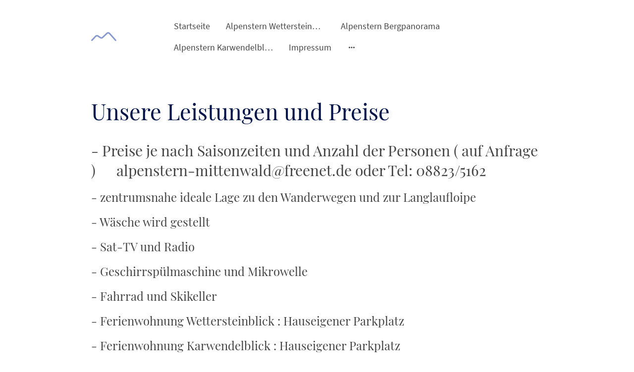

--- FILE ---
content_type: text/html
request_url: https://www.ferienwohnungen-alpenstern-mittenwald.de/unsere-leistungen-und-preise
body_size: 18612
content:
<!DOCTYPE html>
<html lang="de">
    <head>
        <title >Unsere Leistungen und Preise</title>
        <meta key="content" httpEquiv="Content-Type" content="text/html; charset=UTF-8" />
        <meta name="viewport" content="width=device-width, initial-scale=1.0"/>
        <meta name="generator" content=MyWebsite NOW/>
        <meta charset="utf-8" />
        <link rel="stylesheet" href="/-_-/common/styles/style.23bb2b9ebe00e192.css">
        <script type="application/ld+json">
                    {"@context":"https://schema.org","@type":"LocalBusiness","address":{"@type":"PostalAddress","addressLocality":"Mittenwald","streetAddress":"Zur Kreidemühle 5"},"telephone":"+49 151 12657367","url":"https://ferienwohnungen-alpenstern-mittenwald.de","name":"Ferienwohnungen Alpenstern","sameAs":[],"email":"tomhofschmid1@freenet.de","founder":"Thomas Hornsteiner"}
                </script><link rel="shortcut icon" href="/favicon.ico?v=1751020183291" type="image/x-icon" /><link rel="icon" href="/favicon.ico?v=1751020183291" type="image/x-icon" /><link rel="apple-touch-icon" sizes="180x180" href="/apple-touch-icon.png?v=1751020183291" type="image/png" /><link rel="icon" type="image/png" sizes="32x32" href="/favicon-32x32.png?v=1751020183291" type="image/png" /><link rel="icon" type="image/png" sizes="192x192" href="/android-chrome-192x192.png?v=1751020183291" type="image/png" /><link rel="icon" type="image/png" sizes="16x16" href="/favicon-16x16.png?v=1751020183291" type="image/png" /><link rel="manifest" href="/manifest.json?v=1751020183291" />
        <style>@font-face {                src: url("/-_-/common/fonts/PlayfairDisplay-latin_latin-ext-regular.eot");                src: local("PlayfairDisplay Regular"), local("PlayfairDisplay-Regular");                src: url("/-_-/common/fonts/PlayfairDisplay-latin_latin-ext-regular.eot?#iefix") format("embedded-opentype");                src: url("/-_-/common/fonts/PlayfairDisplay-latin_latin-ext-regular.woff2") format("woff2");                src: url("/-_-/common/fonts/PlayfairDisplay-latin_latin-ext-regular.woff") format("woff");                src: url("/-_-/common/fonts/PlayfairDisplay-latin_latin-ext-regular.ttf") format("truetype");                src: url("/-_-/common/fonts/PlayfairDisplay-latin_latin-ext-regular.svg#PlayfairDisplay") format("svg");                font-family: PlayfairDisplay;                font-style: normal;                font-weight: 400;                src: url("/-_-/common/fonts/PlayfairDisplay-latin_latin-ext-regular.woff") format("woff");                }                @font-face {                src: url("/-_-/common/fonts/PlayfairDisplay-latin_latin-ext-italic.eot");                src: local("PlayfairDisplay Italic"), local("PlayfairDisplay-Italic");                src: url("/-_-/common/fonts/PlayfairDisplay-latin_latin-ext-italic.eot?#iefix") format("embedded-opentype");                src: url("/-_-/common/fonts/PlayfairDisplay-latin_latin-ext-italic.woff2") format("woff2");                src: url("/-_-/common/fonts/PlayfairDisplay-latin_latin-ext-italic.woff") format("woff");                src: url("/-_-/common/fonts/PlayfairDisplay-latin_latin-ext-italic.ttf") format("truetype");                src: url("/-_-/common/fonts/PlayfairDisplay-latin_latin-ext-italic.svg#PlayfairDisplay") format("svg");                font-family: PlayfairDisplay;                font-style: italic;                font-weight: 400;                src: url("/-_-/common/fonts/PlayfairDisplay-latin_latin-ext-italic.woff") format("woff");                }                @font-face {                src: url("/-_-/common/fonts/PlayfairDisplay-latin_latin-ext-700.eot");                src: local("PlayfairDisplay Bold"), local("PlayfairDisplay-Bold");                src: url("/-_-/common/fonts/PlayfairDisplay-latin_latin-ext-700.eot?#iefix") format("embedded-opentype");                src: url("/-_-/common/fonts/PlayfairDisplay-latin_latin-ext-700.woff2") format("woff2");                src: url("/-_-/common/fonts/PlayfairDisplay-latin_latin-ext-700.woff") format("woff");                src: url("/-_-/common/fonts/PlayfairDisplay-latin_latin-ext-700.ttf") format("truetype");                src: url("/-_-/common/fonts/PlayfairDisplay-latin_latin-ext-700.svg#PlayfairDisplay") format("svg");                font-family: PlayfairDisplay;                font-style: normal;                font-weight: 700;                src: url("/-_-/common/fonts/PlayfairDisplay-latin_latin-ext-700.woff") format("woff");                }                @font-face {                src: url("/-_-/common/fonts/PlayfairDisplay-latin_latin-ext-700italic.eot");                src: local("PlayfairDisplay BoldItalic"), local("PlayfairDisplay-BoldItalic");                src: url("/-_-/common/fonts/PlayfairDisplay-latin_latin-ext-700italic.eot?#iefix") format("embedded-opentype");                src: url("/-_-/common/fonts/PlayfairDisplay-latin_latin-ext-700italic.woff2") format("woff2");                src: url("/-_-/common/fonts/PlayfairDisplay-latin_latin-ext-700italic.woff") format("woff");                src: url("/-_-/common/fonts/PlayfairDisplay-latin_latin-ext-700italic.ttf") format("truetype");                src: url("/-_-/common/fonts/PlayfairDisplay-latin_latin-ext-700italic.svg#PlayfairDisplay") format("svg");                font-family: PlayfairDisplay;                font-style: italic;                font-weight: 700;                src: url("/-_-/common/fonts/PlayfairDisplay-latin_latin-ext-700italic.woff") format("woff");                }                @font-face {                src: url("/-_-/common/fonts/SourceSansPro-latin_latin-ext-regular.eot");                src: local("SourceSansPro Regular"), local("SourceSansPro-Regular");                src: url("/-_-/common/fonts/SourceSansPro-latin_latin-ext-regular.eot?#iefix") format("embedded-opentype");                src: url("/-_-/common/fonts/SourceSansPro-latin_latin-ext-regular.woff2") format("woff2");                src: url("/-_-/common/fonts/SourceSansPro-latin_latin-ext-regular.woff") format("woff");                src: url("/-_-/common/fonts/SourceSansPro-latin_latin-ext-regular.ttf") format("truetype");                src: url("/-_-/common/fonts/SourceSansPro-latin_latin-ext-regular.svg#SourceSansPro") format("svg");                font-family: SourceSansPro;                font-style: normal;                font-weight: 400;                src: url("/-_-/common/fonts/SourceSansPro-latin_latin-ext-regular.woff") format("woff");                }                @font-face {                src: url("/-_-/common/fonts/SourceSansPro-latin_latin-ext-italic.eot");                src: local("SourceSansPro Italic"), local("SourceSansPro-Italic");                src: url("/-_-/common/fonts/SourceSansPro-latin_latin-ext-italic.eot?#iefix") format("embedded-opentype");                src: url("/-_-/common/fonts/SourceSansPro-latin_latin-ext-italic.woff2") format("woff2");                src: url("/-_-/common/fonts/SourceSansPro-latin_latin-ext-italic.woff") format("woff");                src: url("/-_-/common/fonts/SourceSansPro-latin_latin-ext-italic.ttf") format("truetype");                src: url("/-_-/common/fonts/SourceSansPro-latin_latin-ext-italic.svg#SourceSansPro") format("svg");                font-family: SourceSansPro;                font-style: italic;                font-weight: 400;                src: url("/-_-/common/fonts/SourceSansPro-latin_latin-ext-italic.woff") format("woff");                }                @font-face {                src: url("/-_-/common/fonts/SourceSansPro-latin_latin-ext-700.eot");                src: local("SourceSansPro Bold"), local("SourceSansPro-Bold");                src: url("/-_-/common/fonts/SourceSansPro-latin_latin-ext-700.eot?#iefix") format("embedded-opentype");                src: url("/-_-/common/fonts/SourceSansPro-latin_latin-ext-700.woff2") format("woff2");                src: url("/-_-/common/fonts/SourceSansPro-latin_latin-ext-700.woff") format("woff");                src: url("/-_-/common/fonts/SourceSansPro-latin_latin-ext-700.ttf") format("truetype");                src: url("/-_-/common/fonts/SourceSansPro-latin_latin-ext-700.svg#SourceSansPro") format("svg");                font-family: SourceSansPro;                font-style: normal;                font-weight: 700;                src: url("/-_-/common/fonts/SourceSansPro-latin_latin-ext-700.woff") format("woff");                }                @font-face {                src: url("/-_-/common/fonts/SourceSansPro-latin_latin-ext-700italic.eot");                src: local("SourceSansPro BoldItalic"), local("SourceSansPro-BoldItalic");                src: url("/-_-/common/fonts/SourceSansPro-latin_latin-ext-700italic.eot?#iefix") format("embedded-opentype");                src: url("/-_-/common/fonts/SourceSansPro-latin_latin-ext-700italic.woff2") format("woff2");                src: url("/-_-/common/fonts/SourceSansPro-latin_latin-ext-700italic.woff") format("woff");                src: url("/-_-/common/fonts/SourceSansPro-latin_latin-ext-700italic.ttf") format("truetype");                src: url("/-_-/common/fonts/SourceSansPro-latin_latin-ext-700italic.svg#SourceSansPro") format("svg");                font-family: SourceSansPro;                font-style: italic;                font-weight: 700;                src: url("/-_-/common/fonts/SourceSansPro-latin_latin-ext-700italic.woff") format("woff");                }                </style><style>        .accessNavigationLink {            font-family: 'Open Sans', sans-serif;            border-radius: 8px;            text-align: center;            padding: 13px 0;            color: #0000ff;            font-size: 16px;            font-weight: 700;            width: 100%;            top:-50px;            position: absolute;            text-decoration: none;        }        .accessNavigationLink:focus-visible {            top:5px;            outline: 2px solid #0000ff;            outline-offset: 2px;            box-shadow: 0 0 0 2px #ffffff;            left:6px;            width:calc(100% - 6px);            position:static;            display: block;            margin-top: 5px;            margin-left: 6px;            background-color: #ffffff;        }        .accessNavigationList{            margin:0;            list-style:none;            padding:0;            z-index:1;            position:relative;        }    </style><style>.theming-theme-accent1-sticky {                color: #1597ee !important;            }            .theming-theme-accent2-sticky {                color: #ee5c40 !important;            }            .theming-theme-accent3-sticky {                color: #00144a !important;            }            .theming-theme-light-sticky {                color: #9e9e9e !important;            }            .theming-theme-dark-sticky {                color: #444444 !important;            }            .theming-basic-Grey-sticky {                color: #777777 !important;            }            .theming-basic-Red-sticky {                color: #e0110c !important;            }            .theming-basic-Orange-sticky {                color: #e96f05 !important;            }            .theming-basic-Yellow-sticky {                color: #c09900 !important;            }            .theming-basic-Green-sticky {                color: #258d14 !important;            }            .theming-basic-Cyan-sticky {                color: #00accd !important;            }            .theming-basic-Blue-sticky {                color: #1414c9 !important;            }            .theming-basic-Purple-sticky {                color: #941196 !important;            }            </style><style></style><style></style><style></style><style></style><style></style><style>.logo-788649a7-eec8-4b93-8aff-f5ad024a35d5 .theming-theme-accent1 {                color: #1597ee !important;            }            .logo-788649a7-eec8-4b93-8aff-f5ad024a35d5 .theming-theme-accent2 {                color: #ee5c40 !important;            }            .logo-788649a7-eec8-4b93-8aff-f5ad024a35d5 .theming-theme-accent3 {                color: #00144a !important;            }            .logo-788649a7-eec8-4b93-8aff-f5ad024a35d5 .theming-theme-light {                color: #9e9e9e !important;            }            .logo-788649a7-eec8-4b93-8aff-f5ad024a35d5 .theming-theme-dark {                color: #444444 !important;            }            .logo-788649a7-eec8-4b93-8aff-f5ad024a35d5 .theming-basic-Grey {                color: #777777 !important;            }            .logo-788649a7-eec8-4b93-8aff-f5ad024a35d5 .theming-basic-Red {                color: #e0110c !important;            }            .logo-788649a7-eec8-4b93-8aff-f5ad024a35d5 .theming-basic-Orange {                color: #e96f05 !important;            }            .logo-788649a7-eec8-4b93-8aff-f5ad024a35d5 .theming-basic-Yellow {                color: #c09900 !important;            }            .logo-788649a7-eec8-4b93-8aff-f5ad024a35d5 .theming-basic-Green {                color: #258d14 !important;            }            .logo-788649a7-eec8-4b93-8aff-f5ad024a35d5 .theming-basic-Cyan {                color: #00accd !important;            }            .logo-788649a7-eec8-4b93-8aff-f5ad024a35d5 .theming-basic-Blue {                color: #1414c9 !important;            }            .logo-788649a7-eec8-4b93-8aff-f5ad024a35d5 .theming-basic-Purple {                color: #941196 !important;            }            </style><style>@media (min-width: 0px) and (max-width: 767.95px){                    .module-container-8639d6f4-4751-4e73-9676-727b3d19201e {                        display: none !important;                    }                }@media (min-width: 768px) and (max-width: 1023.95px){                    .module-container-8639d6f4-4751-4e73-9676-727b3d19201e {                        display: none !important;                    }                }</style><style></style><style></style><style>.heading-module-9ba66c80-df9e-4347-afb9-29641014e518 .theming-theme-accent1 {                color: #1597ee !important;            }            .heading-module-9ba66c80-df9e-4347-afb9-29641014e518 .theming-theme-accent2 {                color: #ee5c40 !important;            }            .heading-module-9ba66c80-df9e-4347-afb9-29641014e518 .theming-theme-accent3 {                color: #00144a !important;            }            .heading-module-9ba66c80-df9e-4347-afb9-29641014e518 .theming-theme-light {                color: #9e9e9e !important;            }            .heading-module-9ba66c80-df9e-4347-afb9-29641014e518 .theming-theme-dark {                color: #444444 !important;            }            .heading-module-9ba66c80-df9e-4347-afb9-29641014e518 .theming-basic-Grey {                color: #777777 !important;            }            .heading-module-9ba66c80-df9e-4347-afb9-29641014e518 .theming-basic-Red {                color: #e0110c !important;            }            .heading-module-9ba66c80-df9e-4347-afb9-29641014e518 .theming-basic-Orange {                color: #e96f05 !important;            }            .heading-module-9ba66c80-df9e-4347-afb9-29641014e518 .theming-basic-Yellow {                color: #c09900 !important;            }            .heading-module-9ba66c80-df9e-4347-afb9-29641014e518 .theming-basic-Green {                color: #258d14 !important;            }            .heading-module-9ba66c80-df9e-4347-afb9-29641014e518 .theming-basic-Cyan {                color: #00accd !important;            }            .heading-module-9ba66c80-df9e-4347-afb9-29641014e518 .theming-basic-Blue {                color: #1414c9 !important;            }            .heading-module-9ba66c80-df9e-4347-afb9-29641014e518 .theming-basic-Purple {                color: #941196 !important;            }            </style><style>@font-face {src: url("/-_-/common/fonts/PlayfairDisplay-latin_latin-ext-regular.eot");src: local("PlayfairDisplay Regular"), local("PlayfairDisplay-Regular");src: url("/-_-/common/fonts/PlayfairDisplay-latin_latin-ext-regular.eot?#iefix") format("embedded-opentype");src: url("/-_-/common/fonts/PlayfairDisplay-latin_latin-ext-regular.woff2") format("woff2");src: url("/-_-/common/fonts/PlayfairDisplay-latin_latin-ext-regular.woff") format("woff");src: url("/-_-/common/fonts/PlayfairDisplay-latin_latin-ext-regular.ttf") format("truetype");src: url("/-_-/common/fonts/PlayfairDisplay-latin_latin-ext-regular.svg#PlayfairDisplay") format("svg");font-family: PlayfairDisplay;font-style: normal;font-weight: 400;src: url("/-_-/common/fonts/PlayfairDisplay-latin_latin-ext-regular.woff") format("woff");}@font-face {src: url("/-_-/common/fonts/PlayfairDisplay-latin_latin-ext-italic.eot");src: local("PlayfairDisplay Italic"), local("PlayfairDisplay-Italic");src: url("/-_-/common/fonts/PlayfairDisplay-latin_latin-ext-italic.eot?#iefix") format("embedded-opentype");src: url("/-_-/common/fonts/PlayfairDisplay-latin_latin-ext-italic.woff2") format("woff2");src: url("/-_-/common/fonts/PlayfairDisplay-latin_latin-ext-italic.woff") format("woff");src: url("/-_-/common/fonts/PlayfairDisplay-latin_latin-ext-italic.ttf") format("truetype");src: url("/-_-/common/fonts/PlayfairDisplay-latin_latin-ext-italic.svg#PlayfairDisplay") format("svg");font-family: PlayfairDisplay;font-style: italic;font-weight: 400;src: url("/-_-/common/fonts/PlayfairDisplay-latin_latin-ext-italic.woff") format("woff");}@font-face {src: url("/-_-/common/fonts/PlayfairDisplay-latin_latin-ext-700.eot");src: local("PlayfairDisplay Bold"), local("PlayfairDisplay-Bold");src: url("/-_-/common/fonts/PlayfairDisplay-latin_latin-ext-700.eot?#iefix") format("embedded-opentype");src: url("/-_-/common/fonts/PlayfairDisplay-latin_latin-ext-700.woff2") format("woff2");src: url("/-_-/common/fonts/PlayfairDisplay-latin_latin-ext-700.woff") format("woff");src: url("/-_-/common/fonts/PlayfairDisplay-latin_latin-ext-700.ttf") format("truetype");src: url("/-_-/common/fonts/PlayfairDisplay-latin_latin-ext-700.svg#PlayfairDisplay") format("svg");font-family: PlayfairDisplay;font-style: normal;font-weight: 700;src: url("/-_-/common/fonts/PlayfairDisplay-latin_latin-ext-700.woff") format("woff");}@font-face {src: url("/-_-/common/fonts/PlayfairDisplay-latin_latin-ext-700italic.eot");src: local("PlayfairDisplay BoldItalic"), local("PlayfairDisplay-BoldItalic");src: url("/-_-/common/fonts/PlayfairDisplay-latin_latin-ext-700italic.eot?#iefix") format("embedded-opentype");src: url("/-_-/common/fonts/PlayfairDisplay-latin_latin-ext-700italic.woff2") format("woff2");src: url("/-_-/common/fonts/PlayfairDisplay-latin_latin-ext-700italic.woff") format("woff");src: url("/-_-/common/fonts/PlayfairDisplay-latin_latin-ext-700italic.ttf") format("truetype");src: url("/-_-/common/fonts/PlayfairDisplay-latin_latin-ext-700italic.svg#PlayfairDisplay") format("svg");font-family: PlayfairDisplay;font-style: italic;font-weight: 700;src: url("/-_-/common/fonts/PlayfairDisplay-latin_latin-ext-700italic.woff") format("woff");}</style><style>.text-478834e6-27da-46b9-8898-8584ea99f53d .theming-theme-accent1 {                color: #1597ee !important;            }            .text-478834e6-27da-46b9-8898-8584ea99f53d .theming-theme-accent2 {                color: #ee5c40 !important;            }            .text-478834e6-27da-46b9-8898-8584ea99f53d .theming-theme-accent3 {                color: #00144a !important;            }            .text-478834e6-27da-46b9-8898-8584ea99f53d .theming-theme-light {                color: #9e9e9e !important;            }            .text-478834e6-27da-46b9-8898-8584ea99f53d .theming-theme-dark {                color: #444444 !important;            }            .text-478834e6-27da-46b9-8898-8584ea99f53d .theming-basic-Grey {                color: #777777 !important;            }            .text-478834e6-27da-46b9-8898-8584ea99f53d .theming-basic-Red {                color: #e0110c !important;            }            .text-478834e6-27da-46b9-8898-8584ea99f53d .theming-basic-Orange {                color: #e96f05 !important;            }            .text-478834e6-27da-46b9-8898-8584ea99f53d .theming-basic-Yellow {                color: #c09900 !important;            }            .text-478834e6-27da-46b9-8898-8584ea99f53d .theming-basic-Green {                color: #258d14 !important;            }            .text-478834e6-27da-46b9-8898-8584ea99f53d .theming-basic-Cyan {                color: #00accd !important;            }            .text-478834e6-27da-46b9-8898-8584ea99f53d .theming-basic-Blue {                color: #1414c9 !important;            }            .text-478834e6-27da-46b9-8898-8584ea99f53d .theming-basic-Purple {                color: #941196 !important;            }            </style><style></style><style>.logo-fe8d674c-18b9-46c2-87ed-549d929776a7 .theming-theme-accent1 {                color: #e1ecff !important;            }            .logo-fe8d674c-18b9-46c2-87ed-549d929776a7 .theming-theme-accent2 {                color: #fbe7e6 !important;            }            .logo-fe8d674c-18b9-46c2-87ed-549d929776a7 .theming-theme-accent3 {                color: #00144a !important;            }            .logo-fe8d674c-18b9-46c2-87ed-549d929776a7 .theming-theme-light {                color: #ffffff !important;            }            .logo-fe8d674c-18b9-46c2-87ed-549d929776a7 .theming-theme-dark {                color: #ececec !important;            }            .logo-fe8d674c-18b9-46c2-87ed-549d929776a7 .theming-basic-Grey {                color: #ececec !important;            }            .logo-fe8d674c-18b9-46c2-87ed-549d929776a7 .theming-basic-Red {                color: #ffe6e6 !important;            }            .logo-fe8d674c-18b9-46c2-87ed-549d929776a7 .theming-basic-Orange {                color: #ffe6e0 !important;            }            .logo-fe8d674c-18b9-46c2-87ed-549d929776a7 .theming-basic-Yellow {                color: #ffe9c1 !important;            }            .logo-fe8d674c-18b9-46c2-87ed-549d929776a7 .theming-basic-Green {                color: #b2fead !important;            }            .logo-fe8d674c-18b9-46c2-87ed-549d929776a7 .theming-basic-Cyan {                color: #cff1ff !important;            }            .logo-fe8d674c-18b9-46c2-87ed-549d929776a7 .theming-basic-Blue {                color: #eaeafe !important;            }            .logo-fe8d674c-18b9-46c2-87ed-549d929776a7 .theming-basic-Purple {                color: #fde4fe !important;            }            </style><style>@media (min-width: 0px) and (max-width: 767.95px){                    .grid-column-198f82f0-b403-4537-9de3-3b171c694db2 {                        padding-bottom: 48px !important;                    }                }@media (min-width: 768px) and (max-width: 1023.95px){                    .grid-column-198f82f0-b403-4537-9de3-3b171c694db2 {                        padding-bottom: 48px !important;                    }                }</style><style>@media (min-width: 0px) and (max-width: 767.95px){                    .module-container-c5a74773-adfe-4b46-a8e2-8c3f2ee7ffe2 {                        padding-left: 32px !important;padding-right: 32px !important;                    }                }@media (min-width: 768px) and (max-width: 1023.95px){                    .module-container-c5a74773-adfe-4b46-a8e2-8c3f2ee7ffe2 {                        padding-left: 32px !important;padding-right: 32px !important;                    }                }</style><style>.text-c5a74773-adfe-4b46-a8e2-8c3f2ee7ffe2 .theming-theme-accent1 {                color: #e1ecff !important;            }            .text-c5a74773-adfe-4b46-a8e2-8c3f2ee7ffe2 .theming-theme-accent2 {                color: #fbe7e6 !important;            }            .text-c5a74773-adfe-4b46-a8e2-8c3f2ee7ffe2 .theming-theme-accent3 {                color: #00144a !important;            }            .text-c5a74773-adfe-4b46-a8e2-8c3f2ee7ffe2 .theming-theme-light {                color: #ffffff !important;            }            .text-c5a74773-adfe-4b46-a8e2-8c3f2ee7ffe2 .theming-theme-dark {                color: #ececec !important;            }            .text-c5a74773-adfe-4b46-a8e2-8c3f2ee7ffe2 .theming-basic-Grey {                color: #ececec !important;            }            .text-c5a74773-adfe-4b46-a8e2-8c3f2ee7ffe2 .theming-basic-Red {                color: #ffe6e6 !important;            }            .text-c5a74773-adfe-4b46-a8e2-8c3f2ee7ffe2 .theming-basic-Orange {                color: #ffe6e0 !important;            }            .text-c5a74773-adfe-4b46-a8e2-8c3f2ee7ffe2 .theming-basic-Yellow {                color: #ffe9c1 !important;            }            .text-c5a74773-adfe-4b46-a8e2-8c3f2ee7ffe2 .theming-basic-Green {                color: #b2fead !important;            }            .text-c5a74773-adfe-4b46-a8e2-8c3f2ee7ffe2 .theming-basic-Cyan {                color: #cff1ff !important;            }            .text-c5a74773-adfe-4b46-a8e2-8c3f2ee7ffe2 .theming-basic-Blue {                color: #eaeafe !important;            }            .text-c5a74773-adfe-4b46-a8e2-8c3f2ee7ffe2 .theming-basic-Purple {                color: #fde4fe !important;            }            </style><style>@media (min-width: 0px) and (max-width: 767.95px){                    .module-container-d0012cde-5e1c-4a85-8bc2-6cfc6e38c61f {                        padding-left: 32px !important;padding-right: 32px !important;                    }                }@media (min-width: 768px) and (max-width: 1023.95px){                    .module-container-d0012cde-5e1c-4a85-8bc2-6cfc6e38c61f {                        padding-left: 32px !important;padding-right: 32px !important;                    }                }</style><style>.text-d0012cde-5e1c-4a85-8bc2-6cfc6e38c61f .theming-theme-accent1 {                color: #e1ecff !important;            }            .text-d0012cde-5e1c-4a85-8bc2-6cfc6e38c61f .theming-theme-accent2 {                color: #fbe7e6 !important;            }            .text-d0012cde-5e1c-4a85-8bc2-6cfc6e38c61f .theming-theme-accent3 {                color: #00144a !important;            }            .text-d0012cde-5e1c-4a85-8bc2-6cfc6e38c61f .theming-theme-light {                color: #ffffff !important;            }            .text-d0012cde-5e1c-4a85-8bc2-6cfc6e38c61f .theming-theme-dark {                color: #ececec !important;            }            .text-d0012cde-5e1c-4a85-8bc2-6cfc6e38c61f .theming-basic-Grey {                color: #ececec !important;            }            .text-d0012cde-5e1c-4a85-8bc2-6cfc6e38c61f .theming-basic-Red {                color: #ffe6e6 !important;            }            .text-d0012cde-5e1c-4a85-8bc2-6cfc6e38c61f .theming-basic-Orange {                color: #ffe6e0 !important;            }            .text-d0012cde-5e1c-4a85-8bc2-6cfc6e38c61f .theming-basic-Yellow {                color: #ffe9c1 !important;            }            .text-d0012cde-5e1c-4a85-8bc2-6cfc6e38c61f .theming-basic-Green {                color: #b2fead !important;            }            .text-d0012cde-5e1c-4a85-8bc2-6cfc6e38c61f .theming-basic-Cyan {                color: #cff1ff !important;            }            .text-d0012cde-5e1c-4a85-8bc2-6cfc6e38c61f .theming-basic-Blue {                color: #eaeafe !important;            }            .text-d0012cde-5e1c-4a85-8bc2-6cfc6e38c61f .theming-basic-Purple {                color: #fde4fe !important;            }            </style>
    </head>
    <body tabIndex="0">
        <div id="root"><div id="page-root" style="--page-background-color:#ffffff;--page-color:#444444;--theme-fonts-pair-body-sizes-large-body-size:18px;--theme-fonts-pair-body-sizes-large-button-size:18px;--theme-fonts-pair-body-sizes-small-body-size:14px;--theme-fonts-pair-body-sizes-small-button-size:14px;--theme-fonts-pair-body-sizes-medium-body-size:16px;--theme-fonts-pair-body-sizes-medium-button-size:16px;--theme-fonts-pair-body-family:SourceSansPro;--theme-fonts-pair-heading-sizes-large-h1-size:45px;--theme-fonts-pair-heading-sizes-large-h2-size:37px;--theme-fonts-pair-heading-sizes-large-h3-size:31px;--theme-fonts-pair-heading-sizes-large-h4-size:26px;--theme-fonts-pair-heading-sizes-large-h5-size:22px;--theme-fonts-pair-heading-sizes-large-h6-size:18px;--theme-fonts-pair-heading-sizes-small-h1-size:35px;--theme-fonts-pair-heading-sizes-small-h2-size:29px;--theme-fonts-pair-heading-sizes-small-h3-size:24px;--theme-fonts-pair-heading-sizes-small-h4-size:20px;--theme-fonts-pair-heading-sizes-small-h5-size:16px;--theme-fonts-pair-heading-sizes-small-h6-size:14px;--theme-fonts-pair-heading-sizes-medium-h1-size:40px;--theme-fonts-pair-heading-sizes-medium-h2-size:33px;--theme-fonts-pair-heading-sizes-medium-h3-size:28px;--theme-fonts-pair-heading-sizes-medium-h4-size:23px;--theme-fonts-pair-heading-sizes-medium-h5-size:19px;--theme-fonts-pair-heading-sizes-medium-h6-size:16px;--theme-fonts-pair-heading-family:PlayfairDisplay;--theme-fonts-sizeType:large;--theme-colors-palette-dark:#444444;--theme-colors-palette-type:template;--theme-colors-palette-light:#ffffff;--theme-colors-palette-accent1:#1597ee;--theme-colors-palette-accent2:#ee5c40;--theme-colors-palette-accent3:#00144a;--theme-colors-variation:1px;--theme-colors-luminosity:light;--theme-spacing-type:medium;--theme-spacing-unit:8px;--theme-spacing-units-large:16px;--theme-spacing-units-small:4px;--theme-spacing-units-medium:8px;--theme-geometry-set-name:rectangle;--theme-geometry-set-homepagePattern-footer-0-image-name:rectangle;--theme-geometry-set-homepagePattern-footer-0-section-name:rectangle;--theme-geometry-set-homepagePattern-footer-0-section-height:0px;--theme-geometry-set-homepagePattern-header-0-image-name:rectangle;--theme-geometry-set-homepagePattern-header-0-section-name:rectangle;--theme-geometry-set-homepagePattern-header-0-section-height:0px;--theme-geometry-set-homepagePattern-content-0-image-name:rectangle;--theme-geometry-set-homepagePattern-content-0-section-name:rectangle;--theme-geometry-set-homepagePattern-content-0-section-height:0px;--theme-geometry-set-contentpagePattern-footer-0-image-name:rectangle;--theme-geometry-set-contentpagePattern-footer-0-section-name:rectangle;--theme-geometry-set-contentpagePattern-footer-0-section-height:0px;--theme-geometry-set-contentpagePattern-header-0-image-name:rectangle;--theme-geometry-set-contentpagePattern-header-0-section-name:rectangle;--theme-geometry-set-contentpagePattern-header-0-section-height:0px;--theme-geometry-set-contentpagePattern-content-0-image-name:rectangle;--theme-geometry-set-contentpagePattern-content-0-section-name:rectangle;--theme-geometry-set-contentpagePattern-content-0-section-height:0px;--theme-geometry-lastUpdated:0px;--theme-customColors-0:#191b19;--theme-customColors-1:#ffffff;--theme-customColors-2:#002eae;--heading-color-h1:#00144a;--font-family-h1:PlayfairDisplay;--font-size-h1:45px;--font-weight-h1:normal;--word-wrap-h1:break-word;--overflow-wrap-h1:break-word;--font-style-h1:normal;--text-decoration-h1:none;--letter-spacing-h1:normal;--line-height-h1:normal;--text-transform-h1:none;--heading-color-h2:#00144a;--font-family-h2:PlayfairDisplay;--font-size-h2:37px;--font-weight-h2:normal;--word-wrap-h2:break-word;--overflow-wrap-h2:break-word;--font-style-h2:normal;--text-decoration-h2:none;--letter-spacing-h2:normal;--line-height-h2:normal;--text-transform-h2:none;--heading-color-h3:#00144a;--font-family-h3:PlayfairDisplay;--font-size-h3:31px;--font-weight-h3:normal;--word-wrap-h3:break-word;--overflow-wrap-h3:break-word;--font-style-h3:normal;--text-decoration-h3:none;--letter-spacing-h3:normal;--line-height-h3:normal;--text-transform-h3:none;--heading-color-h4:#00144a;--font-family-h4:PlayfairDisplay;--font-size-h4:26px;--font-weight-h4:normal;--word-wrap-h4:break-word;--overflow-wrap-h4:break-word;--font-style-h4:normal;--text-decoration-h4:none;--letter-spacing-h4:normal;--line-height-h4:normal;--text-transform-h4:none;--heading-color-h5:#444444;--font-family-h5:PlayfairDisplay;--font-size-h5:22px;--font-weight-h5:normal;--word-wrap-h5:break-word;--overflow-wrap-h5:break-word;--font-style-h5:normal;--text-decoration-h5:none;--letter-spacing-h5:normal;--line-height-h5:normal;--text-transform-h5:none;--heading-color-h6:#444444;--font-family-h6:PlayfairDisplay;--font-size-h6:18px;--font-weight-h6:normal;--word-wrap-h6:break-word;--overflow-wrap-h6:break-word;--font-style-h6:normal;--text-decoration-h6:none;--letter-spacing-h6:normal;--line-height-h6:normal;--text-transform-h6:none;--text-container-color:#444444;--text-container-anchor-color:#00144a;--font-family:SourceSansPro;--font-size:18px;--font-weight:normal;--word-wrap:break-word;--overflow-wrap:break-word;--font-style:normal;--text-decoration:none;--letter-spacing:normal;--line-height:normal;--text-transform:none" class="page-root"><header data-zone-type="header" class="section section-root section-geometry section-geometry-rectangle" data-shape="rectangle" style="--heading-color-h1:#00144a;--font-family-h1:PlayfairDisplay;--font-size-h1:45px;--font-weight-h1:normal;--word-wrap-h1:break-word;--overflow-wrap-h1:break-word;--font-style-h1:normal;--text-decoration-h1:none;--letter-spacing-h1:normal;--line-height-h1:normal;--text-transform-h1:none;--heading-color-h2:#00144a;--font-family-h2:PlayfairDisplay;--font-size-h2:37px;--font-weight-h2:normal;--word-wrap-h2:break-word;--overflow-wrap-h2:break-word;--font-style-h2:normal;--text-decoration-h2:none;--letter-spacing-h2:normal;--line-height-h2:normal;--text-transform-h2:none;--heading-color-h3:#00144a;--font-family-h3:PlayfairDisplay;--font-size-h3:31px;--font-weight-h3:normal;--word-wrap-h3:break-word;--overflow-wrap-h3:break-word;--font-style-h3:normal;--text-decoration-h3:none;--letter-spacing-h3:normal;--line-height-h3:normal;--text-transform-h3:none;--heading-color-h4:#00144a;--font-family-h4:PlayfairDisplay;--font-size-h4:26px;--font-weight-h4:normal;--word-wrap-h4:break-word;--overflow-wrap-h4:break-word;--font-style-h4:normal;--text-decoration-h4:none;--letter-spacing-h4:normal;--line-height-h4:normal;--text-transform-h4:none;--heading-color-h5:#444444;--font-family-h5:PlayfairDisplay;--font-size-h5:22px;--font-weight-h5:normal;--word-wrap-h5:break-word;--overflow-wrap-h5:break-word;--font-style-h5:normal;--text-decoration-h5:none;--letter-spacing-h5:normal;--line-height-h5:normal;--text-transform-h5:none;--heading-color-h6:#444444;--font-family-h6:PlayfairDisplay;--font-size-h6:18px;--font-weight-h6:normal;--word-wrap-h6:break-word;--overflow-wrap-h6:break-word;--font-style-h6:normal;--text-decoration-h6:none;--letter-spacing-h6:normal;--line-height-h6:normal;--text-transform-h6:none;--text-container-color:#444444;--text-container-anchor-color:#00144a;--font-family:SourceSansPro;--font-size:18px;--font-weight:normal;--word-wrap:break-word;--overflow-wrap:break-word;--font-style:normal;--text-decoration:none;--letter-spacing:normal;--line-height:normal;--text-transform:none;--section-geometry:section-geometry-rectangle;--header-height:100%"><div class="section-inner section-edge18Inner" data-styled-section-id="53477bd9-b982-45de-9a73-4b7647c67053"></div><div class="section-inner-width section-inner-width-small" style="--section-small-width:960px;--section-medium-width:1280px;--section-large-width:1920px"><div class="section-content"><div class="grid-row-root grid-row-has-rows grid-row-top-level grid-row-f0effeeb-4de4-4af3-ab00-133763e88757" data-top-level="true" style="padding:16px;--grid-row-no-full-width:960px;--grid-row-full-width:1920px;--grid-row-spacing-unit:8px;--grid-row-top-level-padding:16px;--grid-row-top-level-padding-lg:8px"><div class="grid-row-root grid-row-has-columns" style="--grid-row-no-full-width:960px;--grid-row-full-width:1920px;--grid-row-spacing-unit:8px;--grid-row-top-level-padding:16px;--grid-row-top-level-padding-lg:8px"><div class="grid-column-root grid-column-small-12 grid-column-medium-12 grid-column-large-12 grid-column-4417ca62-6516-4b26-8230-3e7dc94f734b" style="display:flex;justify-content:flex-end;--grid-column-spacing-unit:8px;--grid-column-vertical-spacing:16px"></div></div><div class="grid-row-root grid-row-has-columns" style="--grid-row-no-full-width:960px;--grid-row-full-width:1920px;--grid-row-spacing-unit:8px;--grid-row-top-level-padding:16px;--grid-row-top-level-padding-lg:8px"><div class="grid-column-root grid-column-small-6 grid-column-medium-2 grid-column-large-2 grid-column-549ef4c4-8556-4d9b-943a-b69bed0d46a8" style="align-self:center;align-items:center;--grid-column-spacing-unit:8px;--grid-column-vertical-spacing:16px"><div class="module-container-custom module-container-root"><div style="display:flex;justify-content:flex-start"><div style="padding-bottom:13.347327560438169%;width:36.634154368011146%" class="logo-image-container"><a href="/" class="logo-link" aria-label="Seitenlogo"><img src="/-_-/res/e623f083-01c8-4c49-b126-ca826d88a4b1/images/assets/89382209-935a-460e-a722-055e343d1b2c/258-94/f81160603191dc238ccee2689e37ae06c3ae5769" srcSet="/-_-/res/e623f083-01c8-4c49-b126-ca826d88a4b1/images/assets/89382209-935a-460e-a722-055e343d1b2c/160-58/1a31d2125fa3e176ae6b5325e8cdbb01a5a2693d 160w,/-_-/res/e623f083-01c8-4c49-b126-ca826d88a4b1/images/assets/89382209-935a-460e-a722-055e343d1b2c/228-83/5863784aec24f777fab75490279362126c2e2818 228w,/-_-/res/e623f083-01c8-4c49-b126-ca826d88a4b1/images/assets/89382209-935a-460e-a722-055e343d1b2c/128-47/d4ce89b0d6aee358e2cc364b936fd7b1dc694912 128w,/-_-/res/e623f083-01c8-4c49-b126-ca826d88a4b1/images/assets/89382209-935a-460e-a722-055e343d1b2c/258-94/f81160603191dc238ccee2689e37ae06c3ae5769 258w,/-_-/res/e623f083-01c8-4c49-b126-ca826d88a4b1/images/assets/89382209-935a-460e-a722-055e343d1b2c/188-68/87520742480fd2d2f4294e25d193d618e038e1d4 188w" sizes="(min-width: 1024px) 160px,(min-width: 960px) 160px,(min-width: 768px) 17vw,(min-width: 0px) 50vw" alt="" class="logo-image"/></a></div></div></div></div><div class="grid-column-root grid-column-small-6 grid-column-medium-10 grid-column-large-10" style="--grid-column-spacing-unit:8px;--grid-column-vertical-spacing:16px"><div style="display:flex;justify-content:flex-end" class="module-container-custom module-container-root module-container-208fc6fb-64da-447f-ad00-bf4665909fbc"><nav class="navigation-root navigation" style="--font-family:SourceSansPro;--font-size:18px;--font-weight:normal;--word-wrap:break-word;--overflow-wrap:break-word;--font-style:normal;--text-decoration:none;--letter-spacing:normal;--line-height:normal;--text-transform:none;--navigation-background-color:#ffffff;--navigation-background-color-active:rgba(238, 92, 64, 0.1);--navigation-background-color-active-second:rgba(238, 92, 64, 0.05);--navigation-color:#444444;--navigation-spacing:16px;--navigation-active-color:#ee5c40;--navigation-contrast-color:#ffffff;--navigation-label-size:18px;--navigation-mobile-anchor-spacing:12px" aria-label="Kopfzeilen-Navigation"><label for="menuToggleTrigger" aria-label="menuToggleTrigger"></label><input type="checkbox" id="menuToggleTrigger" class="navigation-menu-toggle-trigger"/><div class="navigation-mobile-icons"><svg class="navigation-mobile-icon navigation-menu-icon" xmlns="http://www.w3.org/2000/svg" viewBox="0 0 48 48"><g transform="translate(-32 -27)"><rect width="48" height="6" transform="translate(32 34)"></rect><rect width="48" height="6" transform="translate(32 48)"></rect><rect width="48" height="6" transform="translate(32 62)"></rect></g></svg><svg class="navigation-mobile-icon navigation-close-icon" xmlns="http://www.w3.org/2000/svg" viewBox="0 0 48 48"><g transform="translate(20.464 -51.66) rotate(45)"><rect width="48" height="6" transform="translate(32 48)"></rect><rect width="48" height="6" transform="translate(53 75) rotate(-90)"></rect></g></svg></div><div class="navigation-list"><div class="navigation-menu-item-wrapper"><a data-page-id="b23592d9-1942-4ae8-afc6-3415f84d6a27" data-shop-page="false" data-shop-subpage-id="false" data-testid="NavigationModule/Page-" href="/" data-navigation-anchor="true" target="_self" rel="noreferrer" class="navigation-item navigation-fill-none navigation-shape-round navigation-label-medium"><span>Startseite </span></a><div class="navigation-collapsible-subpages-wrapper"><div class="navigation-collapsible-subpages"><a data-page-id="73947211-061f-4d95-be7c-17e2c35bc27e" data-shop-page="false" data-shop-subpage-id="false" data-testid="NavigationModule/Subpage-alpenstern-wettersteinblick" href="/alpenstern-wettersteinblick" data-navigation-anchor="true" target="_self" rel="noreferrer" class="navigation-item navigation-fill-none navigation-shape-round navigation-label-medium"><span>Alpenstern Wettersteinblick </span></a><a data-page-id="1e14ced6-52cf-49bf-93dc-4312f5d49f94" data-shop-page="false" data-shop-subpage-id="false" data-testid="NavigationModule/Subpage-alpenstern-bergpanorama" href="/alpenstern-bergpanorama" data-navigation-anchor="true" target="_self" rel="noreferrer" class="navigation-item navigation-fill-none navigation-shape-round navigation-label-medium"><span>Alpenstern Bergpanorama </span></a><a data-page-id="50b919fd-4f66-49cf-8ef4-c99c54a19cfb" data-shop-page="false" data-shop-subpage-id="false" data-testid="NavigationModule/Subpage-alpenstern-karwendelblick" href="/alpenstern-karwendelblick" data-navigation-anchor="true" target="_self" rel="noreferrer" class="navigation-item navigation-fill-none navigation-shape-round navigation-label-medium"><span>Alpenstern Karwendelblick </span></a><a data-page-id="fb38346f-6352-4777-87a7-19b4dc77af90" data-shop-page="false" data-shop-subpage-id="false" data-testid="NavigationModule/Subpage-impressum" href="/impressum" data-navigation-anchor="true" target="_self" rel="noreferrer" class="navigation-item navigation-fill-none navigation-shape-round navigation-label-medium"><span>Impressum </span></a><a data-page-id="749342e4-36ee-4c9d-b190-f7117491c8e3" data-shop-page="false" data-shop-subpage-id="false" data-testid="NavigationModule/Subpage-agb" href="/agb" data-navigation-anchor="true" target="_self" rel="noreferrer" class="navigation-item navigation-fill-none navigation-shape-round navigation-label-medium"><span>AGB </span></a><a data-page-id="14a12160-a651-4308-8621-734cb74229ed" data-shop-page="false" data-shop-subpage-id="false" data-testid="NavigationModule/Subpage-aktuelle-informationen" href="/aktuelle-informationen" data-navigation-anchor="true" target="_self" rel="noreferrer" class="navigation-item navigation-fill-none navigation-shape-round navigation-label-medium"><span>Aktuelle Informationen </span></a><a data-page-id="ea604213-316d-4f2d-ba96-fe5e9c1bad11" data-shop-page="false" data-shop-subpage-id="false" data-testid="NavigationModule/Subpage-datenschutz" href="/datenschutz" data-navigation-anchor="true" target="_self" rel="noreferrer" class="navigation-item navigation-fill-none navigation-shape-round navigation-label-medium"><span>Datenschutz </span></a><a data-page-id="c247b8d6-71d5-4b3a-baf2-0e006f971ef0" data-shop-page="false" data-shop-subpage-id="false" data-testid="NavigationModule/Subpage-alpenwelt-karwendel-app" href="/alpenwelt-karwendel-app" data-navigation-anchor="true" target="_self" rel="noreferrer" class="navigation-item navigation-fill-none navigation-shape-round navigation-label-medium"><span>Alpenwelt Karwendel App </span></a><a data-page-id="2ba8688a-a397-4c72-95fa-536b3098bbbf" data-shop-page="false" data-shop-subpage-id="false" data-testid="NavigationModule/Subpage-unsere-leistungen-und-preise" href="/unsere-leistungen-und-preise" data-navigation-anchor="true" target="_self" rel="noreferrer" class="navigation-item navigation-selected navigation-fill-none navigation-shape-round navigation-label-medium"><span>Unsere Leistungen und Preise </span></a><a data-page-id="7c513bb9-47b8-4da5-a556-3a9d9c576155" data-shop-page="false" data-shop-subpage-id="false" data-testid="NavigationModule/Subpage-anfrage-und-belegungskalender" href="/anfrage-und-belegungskalender" data-navigation-anchor="true" target="_self" rel="noreferrer" class="navigation-item navigation-fill-none navigation-shape-round navigation-label-medium"><span>Anfrage und Belegungskalender </span></a></div></div></div><div class="navigation-menu-item-wrapper"><a data-page-id="73947211-061f-4d95-be7c-17e2c35bc27e" data-shop-page="false" data-shop-subpage-id="false" data-testid="NavigationModule/Page-alpenstern-wettersteinblick" href="/alpenstern-wettersteinblick" data-navigation-anchor="true" target="_self" rel="noreferrer" class="navigation-item navigation-fill-none navigation-shape-round navigation-label-medium"><span>Alpenstern Wettersteinblick </span></a></div><div class="navigation-menu-item-wrapper"><a data-page-id="1e14ced6-52cf-49bf-93dc-4312f5d49f94" data-shop-page="false" data-shop-subpage-id="false" data-testid="NavigationModule/Page-alpenstern-bergpanorama" href="/alpenstern-bergpanorama" data-navigation-anchor="true" target="_self" rel="noreferrer" class="navigation-item navigation-fill-none navigation-shape-round navigation-label-medium"><span>Alpenstern Bergpanorama </span></a></div><div class="navigation-menu-item-wrapper"><a data-page-id="50b919fd-4f66-49cf-8ef4-c99c54a19cfb" data-shop-page="false" data-shop-subpage-id="false" data-testid="NavigationModule/Page-alpenstern-karwendelblick" href="/alpenstern-karwendelblick" data-navigation-anchor="true" target="_self" rel="noreferrer" class="navigation-item navigation-fill-none navigation-shape-round navigation-label-medium"><span>Alpenstern Karwendelblick </span></a></div><div class="navigation-menu-item-wrapper"><a data-page-id="fb38346f-6352-4777-87a7-19b4dc77af90" data-shop-page="false" data-shop-subpage-id="false" data-testid="NavigationModule/Page-impressum" href="/impressum" data-navigation-anchor="true" target="_self" rel="noreferrer" class="navigation-item navigation-fill-none navigation-shape-round navigation-label-medium"><span>Impressum </span></a></div><div class="navigation-more-item-wrapper"><button class="navigation-item navigation-fill-none navigation-shape-round navigation-label-medium navigation-more-button" data-button="more-button" aria-label="Weitere Optionen öffnen"><svg xmlns="http://www.w3.org/2000/svg" class="navigation-more-icon" viewBox="0 0 24 24"><path d="M0 0h24v24H0z" fill="none"></path><path d="M6 10c-1.1 0-2 .9-2 2s.9 2 2 2 2-.9 2-2-.9-2-2-2zm12 0c-1.1 0-2 .9-2 2s.9 2 2 2 2-.9 2-2-.9-2-2-2zm-6 0c-1.1 0-2 .9-2 2s.9 2 2 2 2-.9 2-2-.9-2-2-2z"></path></svg></button><ul class="navigation-list-more" data-list="more-list"><div class="navigation-more-item"><a data-page-id="749342e4-36ee-4c9d-b190-f7117491c8e3" data-shop-page="false" data-shop-subpage-id="false" data-testid="NavigationModule/MorePage-agb" href="/agb" data-navigation-anchor="true" target="_self" rel="noreferrer" class="navigation-item navigation-fill-none navigation-shape-round navigation-label-medium"><span>AGB </span></a></div><div class="navigation-more-item"><a data-page-id="14a12160-a651-4308-8621-734cb74229ed" data-shop-page="false" data-shop-subpage-id="false" data-testid="NavigationModule/MorePage-aktuelle-informationen" href="/aktuelle-informationen" data-navigation-anchor="true" target="_self" rel="noreferrer" class="navigation-item navigation-fill-none navigation-shape-round navigation-label-medium"><span>Aktuelle Informationen </span></a></div><div class="navigation-more-item"><a data-page-id="ea604213-316d-4f2d-ba96-fe5e9c1bad11" data-shop-page="false" data-shop-subpage-id="false" data-testid="NavigationModule/MorePage-datenschutz" href="/datenschutz" data-navigation-anchor="true" target="_self" rel="noreferrer" class="navigation-item navigation-fill-none navigation-shape-round navigation-label-medium"><span>Datenschutz </span></a></div><div class="navigation-more-item"><a data-page-id="c247b8d6-71d5-4b3a-baf2-0e006f971ef0" data-shop-page="false" data-shop-subpage-id="false" data-testid="NavigationModule/MorePage-alpenwelt-karwendel-app" href="/alpenwelt-karwendel-app" data-navigation-anchor="true" target="_self" rel="noreferrer" class="navigation-item navigation-fill-none navigation-shape-round navigation-label-medium"><span>Alpenwelt Karwendel App </span></a></div><div class="navigation-more-item"><a data-page-id="2ba8688a-a397-4c72-95fa-536b3098bbbf" data-shop-page="false" data-shop-subpage-id="false" data-testid="NavigationModule/MorePage-unsere-leistungen-und-preise" href="/unsere-leistungen-und-preise" data-navigation-anchor="true" target="_self" rel="noreferrer" class="navigation-item navigation-selected navigation-fill-none navigation-shape-round navigation-label-medium"><span>Unsere Leistungen und Preise </span></a></div><div class="navigation-more-item"><a data-page-id="7c513bb9-47b8-4da5-a556-3a9d9c576155" data-shop-page="false" data-shop-subpage-id="false" data-testid="NavigationModule/MorePage-anfrage-und-belegungskalender" href="/anfrage-und-belegungskalender" data-navigation-anchor="true" target="_self" rel="noreferrer" class="navigation-item navigation-fill-none navigation-shape-round navigation-label-medium"><span>Anfrage und Belegungskalender </span></a></div></ul></div></div><div class="navigation-bg-replacer"></div><div class="navigation-wrapper"></div></nav></div></div></div><div class="grid-row-root grid-row-has-columns" style="--grid-row-no-full-width:960px;--grid-row-full-width:1920px;--grid-row-spacing-unit:8px;--grid-row-top-level-padding:16px;--grid-row-top-level-padding-lg:8px"><div class="grid-column-root grid-column-small-12 grid-column-medium-12 grid-column-large-12" style="--grid-column-spacing-unit:8px;--grid-column-vertical-spacing:16px"></div></div></div></div></div></header><main id="main"><div data-zone-type="content" class="section section-root section-geometry section-geometry-rectangle" data-shape="rectangle" style="--section-geometry:section-geometry-rectangle;--header-height:100%"><div class="section-inner section-edge18Inner" data-styled-section-id="35222cc1-09d8-480e-ab1d-6c43b1d04c7b"></div><div class="section-inner-width section-inner-width-small" style="--section-small-width:960px;--section-medium-width:1280px;--section-large-width:1920px"><div class="section-content"><div class="grid-row-root grid-row-has-rows grid-row-top-level" data-top-level="true" style="--grid-row-no-full-width:960px;--grid-row-full-width:1920px;--grid-row-spacing-unit:8px;--grid-row-top-level-padding:16px;--grid-row-top-level-padding-lg:8px"><div class="grid-row-root grid-row-has-columns" style="--grid-row-no-full-width:960px;--grid-row-full-width:1920px;--grid-row-spacing-unit:8px;--grid-row-top-level-padding:16px;--grid-row-top-level-padding-lg:8px"><div class="grid-column-root grid-column-small-12 grid-column-medium-12 grid-column-large-12" style="--grid-column-spacing-unit:8px;--grid-column-vertical-spacing:16px"><div class="module-container-custom module-container-root"><div style="hyphens:none" class="heading-module-9ba66c80-df9e-4347-afb9-29641014e518 heading-root"><div><h1>Unsere Leistungen und Preise</h1></div></div></div><div class="module-container-custom module-container-root"><div class="text-root text-478834e6-27da-46b9-8898-8584ea99f53d" style="--text-container-color:#444444;--text-container-anchor-color:#00144a;--font-family:SourceSansPro;--font-size:18px;--font-weight:normal;--word-wrap:break-word;--overflow-wrap:break-word;--font-style:normal;--text-decoration:none;--letter-spacing:normal;--line-height:normal;--text-transform:none;hyphens:none"><div><p><span style="font-family:PlayfairDisplay;font-size:30px;">- Preise je nach Saisonzeiten und Anzahl der Personen ( auf Anfrage ) &nbsp; &nbsp; &nbsp;alpenstern-mittenwald@freenet.de oder Tel: 08823/5162</span></p><p><span style="font-family:PlayfairDisplay;font-size:24px;">- zentrumsnahe ideale Lage zu den Wanderwegen und zur Langlaufloipe</span></p><p><span style="font-family:PlayfairDisplay;font-size:24px;">- Wäsche wird gestellt</span></p><p><span style="font-family:PlayfairDisplay;font-size:24px;">- Sat-TV und Radio</span></p><p><span style="font-family:PlayfairDisplay;font-size:24px;">- Geschirrspülmaschine und Mikrowelle</span></p><p><span style="font-family:PlayfairDisplay;font-size:24px;">- Fahrrad und Skikeller</span></p><p><span style="font-family:PlayfairDisplay;font-size:24px;">- Ferienwohnung Wettersteinblick : Hauseigener Parkplatz</span></p><p><span style="font-family:PlayfairDisplay;font-size:24px;">- Ferienwohnung Karwendelblick : Hauseigener Parkplatz</span></p><p><span style="font-family:PlayfairDisplay;font-size:24px;">- Ferienwohnung Bergpanorama : Eigene Garage</span></p><p><span style="font-family:PlayfairDisplay;font-size:24px;">- Voll möblierte Balkone</span></p><p><span style="font-family:PlayfairDisplay;font-size:24px;">- keine Haustiere</span></p><p><span style="font-family:PlayfairDisplay;font-size:24px;">- Nichtraucherwohnungen</span></p><p><span style="font-family:PlayfairDisplay;font-size:24px;">- Kostenloser WLAN-Empfang in allen Wohnungen</span></p></div></div></div></div></div></div></div></div></div></main><footer id="footer" data-zone-type="footer" class="section section-root section-geometry section-geometry-rectangle" data-shape="rectangle" style="--heading-color-h1:#ffffff;--font-family-h1:PlayfairDisplay;--font-size-h1:45px;--font-weight-h1:normal;--word-wrap-h1:break-word;--overflow-wrap-h1:break-word;--font-style-h1:normal;--text-decoration-h1:none;--letter-spacing-h1:normal;--line-height-h1:normal;--text-transform-h1:none;--heading-color-h2:#ffffff;--font-family-h2:PlayfairDisplay;--font-size-h2:37px;--font-weight-h2:normal;--word-wrap-h2:break-word;--overflow-wrap-h2:break-word;--font-style-h2:normal;--text-decoration-h2:none;--letter-spacing-h2:normal;--line-height-h2:normal;--text-transform-h2:none;--heading-color-h3:#ffffff;--font-family-h3:PlayfairDisplay;--font-size-h3:31px;--font-weight-h3:normal;--word-wrap-h3:break-word;--overflow-wrap-h3:break-word;--font-style-h3:normal;--text-decoration-h3:none;--letter-spacing-h3:normal;--line-height-h3:normal;--text-transform-h3:none;--heading-color-h4:#ffffff;--font-family-h4:PlayfairDisplay;--font-size-h4:26px;--font-weight-h4:normal;--word-wrap-h4:break-word;--overflow-wrap-h4:break-word;--font-style-h4:normal;--text-decoration-h4:none;--letter-spacing-h4:normal;--line-height-h4:normal;--text-transform-h4:none;--heading-color-h5:#ffffff;--font-family-h5:PlayfairDisplay;--font-size-h5:22px;--font-weight-h5:normal;--word-wrap-h5:break-word;--overflow-wrap-h5:break-word;--font-style-h5:normal;--text-decoration-h5:none;--letter-spacing-h5:normal;--line-height-h5:normal;--text-transform-h5:none;--heading-color-h6:#ffffff;--font-family-h6:PlayfairDisplay;--font-size-h6:18px;--font-weight-h6:normal;--word-wrap-h6:break-word;--overflow-wrap-h6:break-word;--font-style-h6:normal;--text-decoration-h6:none;--letter-spacing-h6:normal;--line-height-h6:normal;--text-transform-h6:none;--text-container-color:#ffffff;--text-container-anchor-color:#ffffff;--font-family:SourceSansPro;--font-size:18px;--font-weight:normal;--word-wrap:break-word;--overflow-wrap:break-word;--font-style:normal;--text-decoration:none;--letter-spacing:normal;--line-height:normal;--text-transform:none;--section-geometry:section-geometry-rectangle;--header-height:100%"><div style="background-color:#ee5c40;color:#ffffff" class="section-inner section-edge18Inner" data-styled-section-id="7127e2e7-a160-4f7c-94e0-01c14fa01988"></div><div class="section-inner-width section-inner-width-small" style="--section-small-width:960px;--section-medium-width:1280px;--section-large-width:1920px"><div class="section-content"><div class="grid-row-root grid-row-has-rows grid-row-top-level grid-row-45d6d3a8-59aa-4d3e-8260-047a9172198f" data-top-level="true" style="padding:16px;--grid-row-no-full-width:960px;--grid-row-full-width:1920px;--grid-row-spacing-unit:8px;--grid-row-top-level-padding:16px;--grid-row-top-level-padding-lg:8px"><div class="grid-row-root grid-row-has-columns" style="--grid-row-no-full-width:960px;--grid-row-full-width:1920px;--grid-row-spacing-unit:8px;--grid-row-top-level-padding:16px;--grid-row-top-level-padding-lg:8px"><div class="grid-column-root grid-column-small-4 grid-column-medium-5 grid-column-large-5" style="--grid-column-spacing-unit:8px;--grid-column-vertical-spacing:16px"></div><div class="grid-column-root grid-column-small-4 grid-column-medium-2 grid-column-large-2" style="--grid-column-spacing-unit:8px;--grid-column-vertical-spacing:16px"><div class="module-container-custom module-container-root"><div style="display:flex;justify-content:center"><div style="padding-bottom:16.810397393682834%;width:46.083675613716736%" class="logo-image-container"><a href="/" class="logo-link" aria-label="Seitenlogo"><img src="/-_-/res/e623f083-01c8-4c49-b126-ca826d88a4b1/images/assets/131624be-9905-4edb-bbfe-7772ca4213b6/256-93/b5836e81f00644a746704d300ccbfe5a86ac5947" srcSet="/-_-/res/e623f083-01c8-4c49-b126-ca826d88a4b1/images/assets/131624be-9905-4edb-bbfe-7772ca4213b6/160-58/8ccd3f06d3e9bc9b2e15046ded3a1c0b3da6d7b1 160w,/-_-/res/e623f083-01c8-4c49-b126-ca826d88a4b1/images/assets/131624be-9905-4edb-bbfe-7772ca4213b6/228-83/c27cff988d2bab1609d9e0c5cad82c1d1c4ca482 228w,/-_-/res/e623f083-01c8-4c49-b126-ca826d88a4b1/images/assets/131624be-9905-4edb-bbfe-7772ca4213b6/128-47/1bc9c91114c90b57c4789d86b56b4a1a19b28a75 128w,/-_-/res/e623f083-01c8-4c49-b126-ca826d88a4b1/images/assets/131624be-9905-4edb-bbfe-7772ca4213b6/256-93/b5836e81f00644a746704d300ccbfe5a86ac5947 256w,/-_-/res/e623f083-01c8-4c49-b126-ca826d88a4b1/images/assets/131624be-9905-4edb-bbfe-7772ca4213b6/125-46/08b66feeaba4f9247fa513a3650f5f48d0752aef 125w" sizes="(min-width: 1024px) 160px,(min-width: 960px) 160px,(min-width: 768px) 17vw,(min-width: 0px) 33vw" alt="Logo" class="logo-image"/></a></div></div></div></div><div class="grid-column-root grid-column-small-4 grid-column-medium-5 grid-column-large-5" style="--grid-column-spacing-unit:8px;--grid-column-vertical-spacing:16px"></div></div><div class="grid-row-root grid-row-has-columns" style="--grid-row-no-full-width:960px;--grid-row-full-width:1920px;--grid-row-spacing-unit:8px;--grid-row-top-level-padding:16px;--grid-row-top-level-padding-lg:8px"><div class="grid-column-root grid-column-small-12 grid-column-medium-12 grid-column-large-12 grid-column-198f82f0-b403-4537-9de3-3b171c694db2" style="--grid-column-spacing-unit:8px;--grid-column-vertical-spacing:16px"><div class="module-container-custom module-container-root"><nav class="navigation-root navigation navigation-root-footer" style="--font-family:SourceSansPro;--font-size:18px;--font-weight:normal;--word-wrap:break-word;--overflow-wrap:break-word;--font-style:normal;--text-decoration:none;--letter-spacing:normal;--line-height:normal;--text-transform:none;--navigation-background-color:#ee5c40;--navigation-background-color-active:rgba(255, 255, 255, 0.1);--navigation-background-color-active-second:rgba(255, 255, 255, 0.05);--navigation-color:#ffffff;--navigation-spacing:16px;--navigation-active-color:#ffffff;--navigation-contrast-color:#444444;--navigation-label-size:18px;--navigation-mobile-anchor-spacing:12px" aria-label="Fußzeilen-Navigation"><label for="menuToggleTrigger-footer" aria-label="menuToggleTrigger-footer"></label><input type="checkbox" id="menuToggleTrigger-footer" class="navigation-menu-toggle-trigger"/><div class="navigation-mobile-icons"><svg class="navigation-mobile-icon navigation-menu-icon" xmlns="http://www.w3.org/2000/svg" viewBox="0 0 48 48"><g transform="translate(-32 -27)"><rect width="48" height="6" transform="translate(32 34)"></rect><rect width="48" height="6" transform="translate(32 48)"></rect><rect width="48" height="6" transform="translate(32 62)"></rect></g></svg><svg class="navigation-mobile-icon navigation-close-icon" xmlns="http://www.w3.org/2000/svg" viewBox="0 0 48 48"><g transform="translate(20.464 -51.66) rotate(45)"><rect width="48" height="6" transform="translate(32 48)"></rect><rect width="48" height="6" transform="translate(53 75) rotate(-90)"></rect></g></svg></div><div class="navigation-list"><div class="navigation-menu-item-wrapper"><a data-page-id="b23592d9-1942-4ae8-afc6-3415f84d6a27" data-shop-page="false" data-shop-subpage-id="false" data-testid="NavigationModule/Page-" href="/" data-navigation-anchor="true" target="_self" rel="noreferrer" class="navigation-item navigation-fill-none navigation-shape-round navigation-label-medium"><span>Startseite </span></a><div class="navigation-collapsible-subpages-wrapper"><div class="navigation-collapsible-subpages"><a data-page-id="73947211-061f-4d95-be7c-17e2c35bc27e" data-shop-page="false" data-shop-subpage-id="false" data-testid="NavigationModule/Subpage-alpenstern-wettersteinblick" href="/alpenstern-wettersteinblick" data-navigation-anchor="true" target="_self" rel="noreferrer" class="navigation-item navigation-fill-none navigation-shape-round navigation-label-medium"><span>Alpenstern Wettersteinblick </span></a><a data-page-id="1e14ced6-52cf-49bf-93dc-4312f5d49f94" data-shop-page="false" data-shop-subpage-id="false" data-testid="NavigationModule/Subpage-alpenstern-bergpanorama" href="/alpenstern-bergpanorama" data-navigation-anchor="true" target="_self" rel="noreferrer" class="navigation-item navigation-fill-none navigation-shape-round navigation-label-medium"><span>Alpenstern Bergpanorama </span></a><a data-page-id="50b919fd-4f66-49cf-8ef4-c99c54a19cfb" data-shop-page="false" data-shop-subpage-id="false" data-testid="NavigationModule/Subpage-alpenstern-karwendelblick" href="/alpenstern-karwendelblick" data-navigation-anchor="true" target="_self" rel="noreferrer" class="navigation-item navigation-fill-none navigation-shape-round navigation-label-medium"><span>Alpenstern Karwendelblick </span></a><a data-page-id="fb38346f-6352-4777-87a7-19b4dc77af90" data-shop-page="false" data-shop-subpage-id="false" data-testid="NavigationModule/Subpage-impressum" href="/impressum" data-navigation-anchor="true" target="_self" rel="noreferrer" class="navigation-item navigation-fill-none navigation-shape-round navigation-label-medium"><span>Impressum </span></a><a data-page-id="749342e4-36ee-4c9d-b190-f7117491c8e3" data-shop-page="false" data-shop-subpage-id="false" data-testid="NavigationModule/Subpage-agb" href="/agb" data-navigation-anchor="true" target="_self" rel="noreferrer" class="navigation-item navigation-fill-none navigation-shape-round navigation-label-medium"><span>AGB </span></a><a data-page-id="14a12160-a651-4308-8621-734cb74229ed" data-shop-page="false" data-shop-subpage-id="false" data-testid="NavigationModule/Subpage-aktuelle-informationen" href="/aktuelle-informationen" data-navigation-anchor="true" target="_self" rel="noreferrer" class="navigation-item navigation-fill-none navigation-shape-round navigation-label-medium"><span>Aktuelle Informationen </span></a><a data-page-id="ea604213-316d-4f2d-ba96-fe5e9c1bad11" data-shop-page="false" data-shop-subpage-id="false" data-testid="NavigationModule/Subpage-datenschutz" href="/datenschutz" data-navigation-anchor="true" target="_self" rel="noreferrer" class="navigation-item navigation-fill-none navigation-shape-round navigation-label-medium"><span>Datenschutz </span></a><a data-page-id="c247b8d6-71d5-4b3a-baf2-0e006f971ef0" data-shop-page="false" data-shop-subpage-id="false" data-testid="NavigationModule/Subpage-alpenwelt-karwendel-app" href="/alpenwelt-karwendel-app" data-navigation-anchor="true" target="_self" rel="noreferrer" class="navigation-item navigation-fill-none navigation-shape-round navigation-label-medium"><span>Alpenwelt Karwendel App </span></a><a data-page-id="2ba8688a-a397-4c72-95fa-536b3098bbbf" data-shop-page="false" data-shop-subpage-id="false" data-testid="NavigationModule/Subpage-unsere-leistungen-und-preise" href="/unsere-leistungen-und-preise" data-navigation-anchor="true" target="_self" rel="noreferrer" class="navigation-item navigation-selected navigation-fill-none navigation-shape-round navigation-label-medium"><span>Unsere Leistungen und Preise </span></a><a data-page-id="7c513bb9-47b8-4da5-a556-3a9d9c576155" data-shop-page="false" data-shop-subpage-id="false" data-testid="NavigationModule/Subpage-anfrage-und-belegungskalender" href="/anfrage-und-belegungskalender" data-navigation-anchor="true" target="_self" rel="noreferrer" class="navigation-item navigation-fill-none navigation-shape-round navigation-label-medium"><span>Anfrage und Belegungskalender </span></a></div></div></div><div class="navigation-menu-item-wrapper"><a data-page-id="73947211-061f-4d95-be7c-17e2c35bc27e" data-shop-page="false" data-shop-subpage-id="false" data-testid="NavigationModule/Page-alpenstern-wettersteinblick" href="/alpenstern-wettersteinblick" data-navigation-anchor="true" target="_self" rel="noreferrer" class="navigation-item navigation-fill-none navigation-shape-round navigation-label-medium"><span>Alpenstern Wettersteinblick </span></a></div><div class="navigation-menu-item-wrapper"><a data-page-id="1e14ced6-52cf-49bf-93dc-4312f5d49f94" data-shop-page="false" data-shop-subpage-id="false" data-testid="NavigationModule/Page-alpenstern-bergpanorama" href="/alpenstern-bergpanorama" data-navigation-anchor="true" target="_self" rel="noreferrer" class="navigation-item navigation-fill-none navigation-shape-round navigation-label-medium"><span>Alpenstern Bergpanorama </span></a></div><div class="navigation-menu-item-wrapper"><a data-page-id="50b919fd-4f66-49cf-8ef4-c99c54a19cfb" data-shop-page="false" data-shop-subpage-id="false" data-testid="NavigationModule/Page-alpenstern-karwendelblick" href="/alpenstern-karwendelblick" data-navigation-anchor="true" target="_self" rel="noreferrer" class="navigation-item navigation-fill-none navigation-shape-round navigation-label-medium"><span>Alpenstern Karwendelblick </span></a></div><div class="navigation-menu-item-wrapper"><a data-page-id="fb38346f-6352-4777-87a7-19b4dc77af90" data-shop-page="false" data-shop-subpage-id="false" data-testid="NavigationModule/Page-impressum" href="/impressum" data-navigation-anchor="true" target="_self" rel="noreferrer" class="navigation-item navigation-fill-none navigation-shape-round navigation-label-medium"><span>Impressum </span></a></div><div class="navigation-more-item-wrapper"><button class="navigation-item navigation-fill-none navigation-shape-round navigation-label-medium navigation-more-button" data-button="more-button" aria-label="Weitere Optionen öffnen"><svg xmlns="http://www.w3.org/2000/svg" class="navigation-more-icon" viewBox="0 0 24 24"><path d="M0 0h24v24H0z" fill="none"></path><path d="M6 10c-1.1 0-2 .9-2 2s.9 2 2 2 2-.9 2-2-.9-2-2-2zm12 0c-1.1 0-2 .9-2 2s.9 2 2 2 2-.9 2-2-.9-2-2-2zm-6 0c-1.1 0-2 .9-2 2s.9 2 2 2 2-.9 2-2-.9-2-2-2z"></path></svg></button><ul class="navigation-list-more" data-list="more-list"><div class="navigation-more-item"><a data-page-id="749342e4-36ee-4c9d-b190-f7117491c8e3" data-shop-page="false" data-shop-subpage-id="false" data-testid="NavigationModule/MorePage-agb" href="/agb" data-navigation-anchor="true" target="_self" rel="noreferrer" class="navigation-item navigation-fill-none navigation-shape-round navigation-label-medium"><span>AGB </span></a></div><div class="navigation-more-item"><a data-page-id="14a12160-a651-4308-8621-734cb74229ed" data-shop-page="false" data-shop-subpage-id="false" data-testid="NavigationModule/MorePage-aktuelle-informationen" href="/aktuelle-informationen" data-navigation-anchor="true" target="_self" rel="noreferrer" class="navigation-item navigation-fill-none navigation-shape-round navigation-label-medium"><span>Aktuelle Informationen </span></a></div><div class="navigation-more-item"><a data-page-id="ea604213-316d-4f2d-ba96-fe5e9c1bad11" data-shop-page="false" data-shop-subpage-id="false" data-testid="NavigationModule/MorePage-datenschutz" href="/datenschutz" data-navigation-anchor="true" target="_self" rel="noreferrer" class="navigation-item navigation-fill-none navigation-shape-round navigation-label-medium"><span>Datenschutz </span></a></div><div class="navigation-more-item"><a data-page-id="c247b8d6-71d5-4b3a-baf2-0e006f971ef0" data-shop-page="false" data-shop-subpage-id="false" data-testid="NavigationModule/MorePage-alpenwelt-karwendel-app" href="/alpenwelt-karwendel-app" data-navigation-anchor="true" target="_self" rel="noreferrer" class="navigation-item navigation-fill-none navigation-shape-round navigation-label-medium"><span>Alpenwelt Karwendel App </span></a></div><div class="navigation-more-item"><a data-page-id="2ba8688a-a397-4c72-95fa-536b3098bbbf" data-shop-page="false" data-shop-subpage-id="false" data-testid="NavigationModule/MorePage-unsere-leistungen-und-preise" href="/unsere-leistungen-und-preise" data-navigation-anchor="true" target="_self" rel="noreferrer" class="navigation-item navigation-selected navigation-fill-none navigation-shape-round navigation-label-medium"><span>Unsere Leistungen und Preise </span></a></div><div class="navigation-more-item"><a data-page-id="7c513bb9-47b8-4da5-a556-3a9d9c576155" data-shop-page="false" data-shop-subpage-id="false" data-testid="NavigationModule/MorePage-anfrage-und-belegungskalender" href="/anfrage-und-belegungskalender" data-navigation-anchor="true" target="_self" rel="noreferrer" class="navigation-item navigation-fill-none navigation-shape-round navigation-label-medium"><span>Anfrage und Belegungskalender </span></a></div></ul></div></div><div class="navigation-bg-replacer"></div><div class="navigation-wrapper"></div></nav></div><div class="module-container-custom module-container-root module-container-c5a74773-adfe-4b46-a8e2-8c3f2ee7ffe2"><div class="text-root text-c5a74773-adfe-4b46-a8e2-8c3f2ee7ffe2" style="--text-container-color:#ffffff;--text-container-anchor-color:#ffffff;--font-family:SourceSansPro;--font-size:18px;--font-weight:normal;--word-wrap:break-word;--overflow-wrap:break-word;--font-style:normal;--text-decoration:none;--letter-spacing:normal;--line-height:normal;--text-transform:none;hyphens:none"><div><p style="text-align:center;">©Copyright. Alle Rechte vorbehalten.</p></div></div></div><div class="module-container-custom module-container-root module-container-d0012cde-5e1c-4a85-8bc2-6cfc6e38c61f"><div class="text-root text-d0012cde-5e1c-4a85-8bc2-6cfc6e38c61f" style="--text-container-color:#ffffff;--text-container-anchor-color:#ffffff;--font-family:SourceSansPro;--font-size:18px;--font-weight:normal;--word-wrap:break-word;--overflow-wrap:break-word;--font-style:normal;--text-decoration:none;--letter-spacing:normal;--line-height:normal;--text-transform:none;hyphens:none"><div><p style="text-align:center;"><a href="#">Datenschutzerklärung</a></p></div></div></div></div></div></div></div></div></footer></div><div id="pbModal" class="page-blocker-modal"><div id="pbBlocker" class="page-blocker-blocker"><div class="page-blocker-icon"><svg xmlns="http://www.w3.org/2000/svg" height="24" viewBox="0 -960 960 960" width="24"><path d="M444-288h72v-240h-72v240Zm35.789-312Q495-600 505.5-610.289q10.5-10.29 10.5-25.5Q516-651 505.711-661.5q-10.29-10.5-25.5-10.5Q465-672 454.5-661.711q-10.5 10.29-10.5 25.5Q444-621 454.289-610.5q10.29 10.5 25.5 10.5Zm.487 504Q401-96 331-126q-70-30-122.5-82.5T126-330.958q-30-69.959-30-149.5Q96-560 126-629.5t82.5-122Q261-804 330.958-834q69.959-30 149.5-30Q560-864 629.5-834t122 82.5Q804-699 834-629.276q30 69.725 30 149Q864-401 834-331q-30 70-82.5 122.5T629.276-126q-69.725 30-149 30Z"></path></svg></div><p class="page-blocker-title">Wir benötigen Ihre Zustimmung zum Laden der Übersetzungen</p><p class="page-blocker-text">Wir nutzen einen Drittanbieter-Service, um den Inhalt der Website zu übersetzen, der möglicherweise Daten über Ihre Aktivitäten sammelt. Bitte überprüfen Sie die Details in der Datenschutzerklärung und akzeptieren Sie den Dienst, um die Übersetzungen zu sehen.</p><div class="page-blocker-actionZone"><button id="pbButtonDecline" class="page-blocker-button">Ablehnen</button><button id="pbButtonAccept" class="page-blocker-button">Akzeptieren</button></div></div></div><div class="consent-banner-root banner-consent-all" style="--font-family-button:OpenSans, Arial, Helvetica, sans-serif;--font-size-button:16px;--font-weight-button:normal;--word-wrap-button:break-word;--overflow-wrap-button:break-word;--font-style-button:normal;--text-decoration-button:none;--letter-spacing-button:normal;--line-height-button:normal;--text-transform-button:none;--button-background-color:#1597ee;--button-color-primary:#ffffff;--button-color-link:#1597ee;--button-color-ghost:#1597ee;--text-container-color:#444444;--text-container-anchor-color:#00144a;--font-family:OpenSans, Arial, Helvetica, sans-serif;--font-size:16px;--font-weight:normal;--word-wrap:break-word;--overflow-wrap:break-word;--font-style:normal;--text-decoration:none;--letter-spacing:normal;--line-height:normal;--text-transform:none;--consent-background-color:#ffffff;--consent-non-full-width:960px;--consent-text-color:#4A5A73;--consent-link-color:#1183D1;--consent-button-color:#A0A0A0;--consent-icon-color:#A0A0A0;--consent-max-width-banner-mobile:1040px;visibility:hidden"><div class="consent-banner-banner"><div class="text-root consent-banner-message banner-consent-text"><p class="consent-banner-icon"><svg xmlns="http://www.w3.org/2000/svg" version="1.1" width="24" height="24" viewBox="0 0 24 24"><path d="M12,3A9,9 0 0,0 3,12A9,9 0 0,0 12,21A9,9 0 0,0 21,12C21,11.5 20.96,11 20.87,10.5C20.6,10 20,10 20,10H18V9C18,8 17,8 17,8H15V7C15,6 14,6 14,6H13V4C13,3 12,3 12,3M9.5,6A1.5,1.5 0 0,1 11,7.5A1.5,1.5 0 0,1 9.5,9A1.5,1.5 0 0,1 8,7.5A1.5,1.5 0 0,1 9.5,6M6.5,10A1.5,1.5 0 0,1 8,11.5A1.5,1.5 0 0,1 6.5,13A1.5,1.5 0 0,1 5,11.5A1.5,1.5 0 0,1 6.5,10M11.5,11A1.5,1.5 0 0,1 13,12.5A1.5,1.5 0 0,1 11.5,14A1.5,1.5 0 0,1 10,12.5A1.5,1.5 0 0,1 11.5,11M16.5,13A1.5,1.5 0 0,1 18,14.5A1.5,1.5 0 0,1 16.5,16H16.5A1.5,1.5 0 0,1 15,14.5H15A1.5,1.5 0 0,1 16.5,13M11,16A1.5,1.5 0 0,1 12.5,17.5A1.5,1.5 0 0,1 11,19A1.5,1.5 0 0,1 9.5,17.5A1.5,1.5 0 0,1 11,16Z"></path></svg></p><p>Diese Website verwendet Website-Tracking-Technologien von Drittanbietern, um Dienstleistungen anzubieten, diese kontinuierlich zu verbessern und Werbung entsprechend der Benutzerinteressen anzuzeigen.

        Klicken Sie auf &quot;Akzeptieren&quot; wenn Sie damit einverstanden sind. Sie können Ihre Einwilligung jederzeit widerrufen oder ändern. <br/><a href="#" class="banner-consent-action-more">Mehr</a></p></div><div class="consent-banner-button-container"><a href="#" class="button-ghost-button button-button consent-banner-button accept-consent-all">Akzeptieren</a><a href="#" class="button-ghost-button button-button consent-banner-button reject-consent-all">Ablehnen</a></div></div></div><aside><div class="privacy-settings-root text-root privacy-settings-button consent-hidden" style="--font-family-button:OpenSans, Arial, Helvetica, sans-serif;--font-size-button:16px;--font-weight-button:normal;--word-wrap-button:break-word;--overflow-wrap-button:break-word;--font-style-button:normal;--text-decoration-button:none;--letter-spacing-button:normal;--line-height-button:normal;--text-transform-button:none;--button-background-color:#1597ee;--button-color-primary:#ffffff;--button-color-link:#1597ee;--button-color-ghost:#1597ee;--text-container-color:#444444;--text-container-anchor-color:#00144a;--font-family:OpenSans, Arial, Helvetica, sans-serif;--font-size:16px;--font-weight:normal;--word-wrap:break-word;--overflow-wrap:break-word;--font-style:normal;--text-decoration:none;--letter-spacing:normal;--line-height:normal;--text-transform:none;--privacy-settings-consent-color-background:#ffffff;--privacy-settings-consent-color-title:#4A5A73;--privacy-settings-consent-color-text:#4A5A73;--privacy-settings-consent-color-link:#1183D1;--privacy-settings-consent-color-button:#A0A0A0"><a aria-label="Datenschutzeinstellungen" href="#" class="privacy-settings-button-action"><svg xmlns="http://www.w3.org/2000/svg" version="1.1" width="24" height="24" viewBox="0 0 24 24" class="privacy-settings-cookie-icon"><path d="M12,3A9,9 0 0,0 3,12A9,9 0 0,0 12,21A9,9 0 0,0 21,12C21,11.5 20.96,11 20.87,10.5C20.6,10 20,10 20,10H18V9C18,8 17,8 17,8H15V7C15,6 14,6 14,6H13V4C13,3 12,3 12,3M9.5,6A1.5,1.5 0 0,1 11,7.5A1.5,1.5 0 0,1 9.5,9A1.5,1.5 0 0,1 8,7.5A1.5,1.5 0 0,1 9.5,6M6.5,10A1.5,1.5 0 0,1 8,11.5A1.5,1.5 0 0,1 6.5,13A1.5,1.5 0 0,1 5,11.5A1.5,1.5 0 0,1 6.5,10M11.5,11A1.5,1.5 0 0,1 13,12.5A1.5,1.5 0 0,1 11.5,14A1.5,1.5 0 0,1 10,12.5A1.5,1.5 0 0,1 11.5,11M16.5,13A1.5,1.5 0 0,1 18,14.5A1.5,1.5 0 0,1 16.5,16H16.5A1.5,1.5 0 0,1 15,14.5H15A1.5,1.5 0 0,1 16.5,13M11,16A1.5,1.5 0 0,1 12.5,17.5A1.5,1.5 0 0,1 11,19A1.5,1.5 0 0,1 9.5,17.5A1.5,1.5 0 0,1 11,16Z"></path></svg><span class="privacy-settings-button-text">Datenschutzeinstellungen</span></a></div><div class="privacy-settings-root text-root heading-root privacy-settings-popup-container consent-hidden" data-types="websiteTranslator" data-overwritten-consents="{}" style="--font-family-button:OpenSans, Arial, Helvetica, sans-serif;--font-size-button:16px;--font-weight-button:normal;--word-wrap-button:break-word;--overflow-wrap-button:break-word;--font-style-button:normal;--text-decoration-button:none;--letter-spacing-button:normal;--line-height-button:normal;--text-transform-button:none;--button-background-color:#1597ee;--button-color-primary:#ffffff;--button-color-link:#1597ee;--button-color-ghost:#1597ee;--text-container-color:#444444;--text-container-anchor-color:#00144a;--font-family:OpenSans, Arial, Helvetica, sans-serif;--font-size:16px;--font-weight:normal;--word-wrap:break-word;--overflow-wrap:break-word;--font-style:normal;--text-decoration:none;--letter-spacing:normal;--line-height:normal;--text-transform:none;--privacy-settings-consent-color-background:#ffffff;--privacy-settings-consent-color-title:#4A5A73;--privacy-settings-consent-color-text:#4A5A73;--privacy-settings-consent-color-link:#1183D1;--privacy-settings-consent-color-button:#A0A0A0" data-locale="de-DE"><div class="privacy-settings-inner-wrapper"><div class="privacy-settings-popup" role="dialog" aria-label="Datenschutzeinstellungen"><div class="privacy-settings-popup-column"><div class="privacy-settings-popup-header"><p class="privacy-settings-leftColumn-anchor" data-type="websiteTranslator" data-action-types="websiteTranslatorModule"><a href="#websiteTranslator" data-description-element-id="websiteTranslator">Website-Übersetzer</a></p></div></div><div class="privacy-settings-popup-column"><button class="privacy-settings-close-button"><svg focusable="false" viewBox="0 0 24 24" aria-hidden="true" width="24" height="24"><path d="M19 6.41L17.59 5 12 10.59 6.41 5 5 6.41 10.59 12 5 17.59 6.41 19 12 13.41 17.59 19 19 17.59 13.41 12z"></path></svg></button><div class="privacy-settings-popup-header"><h4>Datenschutzeinstellungen</h4><p>Mit diesen Einstellungen aktivieren oder deaktivieren Sie die Datenerfassung von Funktionalitäten die auf dieser Website eingesetzt werden.</p></div><div class="privacy-settings-services-wrapper privacy-settings-functional"><div class="privacy-settings-services-container"><div class="toggle-wrapper"><label class="toggleswitch" for="privacy-settings-functional"><input type="checkbox" class="privacy-settings-action-functional toggleswitch " id="privacy-settings-functional" name="privacy-settings-functional" data-type="functional"/><span>Toggle</span></label><div class="privacy-settings-service-title-container"><h5 class="privacy-settings-service-title">Alle Dienste auswählen</h5></div></div></div></div><div class="privacy-settings-services-wrapper"><div class="privacy-settings-services-container"><div class="privacy-settings-service-container privacy-settings-service-hide-description " data-type="websiteTranslator" data-action-types="websiteTranslatorModule" id="websiteTranslator"><div class="toggle-wrapper"><label for="privacy-settings-websiteTranslator" class="toggleswitch"><input type="checkbox" class="privacy-settings-action toggleswitch" id="privacy-settings-websiteTranslator" name="privacy-settings-websiteTranslator" data-type="websiteTranslator" data-action-types="websiteTranslatorModule"/><span>Toggle</span></label><div class="privacy-settings-service-title-container"><h5 class="privacy-settings-service-title">Website-Übersetzer</h5></div><div class="privacy-settings-service-show-description-ls-wrapper"><a href="#" class="button-link-button button-button privacy-settings-service-show-description"><span>Mehr</span><span class="hidden">Weniger</span></a></div></div><div class="privacy-settings-service-description"></div></div></div></div></div></div><div class="privacy-settings-action-bar"><a href="#" class="privacy-settings-save"><span>Einstellungen speichern</span></a></div></div></div></aside></div>
        <script>
            let trackingId = 'aiTCQbXE3SzBSrxtTGXpU+BYXQdr/8rms0FLvGGdToY=';if (typeof trackingId === "string" && trackingId.length > 0) {let sel = document.createElement("script");sel.type = 'text/javascript';sel.defer = true;sel.async = true;sel.onload = function () {document.head.removeChild(this);if (window.NSfTIF) {window.NSfTIF.track({ ta: trackingId });}};sel.src = '//cdn.pagepulse.info/js/22728.js';document.head.appendChild(sel);}
            function detectIOS() {return (['iPad Simulator', 'iPhone Simulator', 'iPod Simulator', 'iPad', 'iPhone', 'iPod'].indexOf(navigator.platform) > 0 ||(navigator.userAgent.indexOf('Mac') > 0 && 'ontouchend' in document));}const isIOS = detectIOS();if (isIOS) {let sections = window.document.body.querySelectorAll("[data-styled-section-id]");sections.forEach(function(section){section.style.backgroundAttachment= 'scroll';});}
            var ua = window.navigator.userAgent;var trident = ua.indexOf('Trident/');var msie = ua.indexOf("MSIE");if(trident > 0 || msie > 0) {setTimeout(function() {document.getElementById('old-browser-banner').style.top = 0;},1000);function handleCloseIEBanner() {document.getElementById('old-browser-banner').style.top = '-500px';}document.head.insertAdjacentHTML("beforeend", "    <style>        .old-browser-banner,        .old-browser-banner * {            box-sizing: border-box;        }        .old-browser-banner .banner-close-btn {            position: absolute;            top: 50%;            padding: 7px;            transform: translateY(-50%);            -webkit-transform: translateY(-50%);            -ms-transform: translateY(-50%);            right: 10px;            z-index: 2;            color: white;            cursor: pointer;            border-radius: 4px;            background-color: #111;        }        .old-browser-banner .banner-close-btn:hover {            background-color: #222;        }        .old-browser-banner {            display: flex;            display: -ms-flexbox;            position: fixed;            width: 100%;            top: -500px;            left: 0;            margin: 0;            padding: 0;            overflow: hidden;            background: white;            box-shadow: 0 6px 10px rgba(0, 0, 0, 0.3);            font-family: sans-serif;            font-size: 16px;            z-index: 333;            transition: all ease-out 1s;            -ms-transition: all ease-out 1s;        }        .old-browser-banner a {            text-decoration: none;            margin: 0 2px 0 2px;        }        .old-browser-banner .banner-wrapper {            background: white;            color: #718095;            padding: 0.5em;            width: 100%;            display: flex;            display: -ms-flexbox;            align-items: center;            justify-content: center;            position: relative;            max-width: 960px;            margin: 0 auto;        }        .old-browser-banner .banner-text {            margin-right: 12px;        }        .old-browser-banner h3 {            font-weight: normal;            font-size: 16px;            margin: 0.5em;        }        .old-browser-banner h3 svg {            vertical-align: middle;            position: relative;            top: -2px;        }        .old-browser-banner h3 strong {            display: inline-block;            background-color: #014a97;            background-image: radial-gradient(                ellipse 100% 160% at 65% 28%,                rgba(0, 0, 0, 0),                rgba(0, 0, 0, 0.7),                rgba(0, 0, 0, 0.7)            );            color: white;            padding: 0.3em;            font-weight: normal;            border-radius: 3px;            font-size: 17px;        }        @media screen AND (max-width: 768px) {            .old-browser-banner .banner-wrapper {                flex-direction: column;                -ms-flex-direction: column;            }            .old-browser-banner .banner-wrapper .browsers {                margin: 10px 0 52px 0;            }            .old-browser-banner .banner-close-btn {                right: 50%;                transform: translateX(50%);                -webkit-transform: translateX(50%);                -ms-transform: translateX(50%);                bottom: 15px;                top: auto;            }        }        @media screen AND (max-width: 600px) {            .old-browser-banner h3 {                font-size: 14px;                text-align: center;            }            .old-browser-banner h3 strong {                font-size: 14px;                display: flex;                display: -ms-flexbox;                flex-direction: column;                -ms-flex-direction: column;                align-items: center;            }        }    </style>");document.body.insertAdjacentHTML("beforeend", "<div class='old-browser-banner' id='old-browser-banner'>    <div class='banner-close-btn' id='banner-close-btn' onclick='handleCloseIEBanner()'>        Close    </div>    <div class='banner-wrapper'>        <div class='banner-text'>            <h3>                <strong>                    <svg                        xmlns='http://www.w3.org/2000/svg'                        height='24px'                        viewBox='0 0 24 24'                        width='24px'                        fill='#ffffff'                    >                        <path d='M1 21h22L12 2 1 21zm12-3h-2v-2h2v2zm0-4h-2v-4h2v4z' />                    </svg>                    <span id='banner-title'>Your web browser is old and not fully supported.</span>                </strong>            </h3>            <h3 id='banner-subtitle'>                For a better experience, please use a modern browser:            </h3>        </div>        <div class='browsers'>            <a href='https://www.google.com/chrome/' target='_blank'>                <svg enable-background='new 0 0 32 32' height='32px' id='Layer_1' version='1.0' viewBox='0 0 32 32' width='32px' xml:space='preserve' xmlns='http://www.w3.org/2000/svg' xmlns:xlink='http://www.w3.org/1999/xlink'><g><path d='M16,24.188c-1.625,0-3.104-0.438-4.438-1.312c-1.334-0.875-2.334-2-3-3.375L2,8c-1.375,2.459-2,5.209-2,8   c0,4,1.302,7.49,3.906,10.469c2.604,2.979,5.844,4.76,9.719,5.344l4.641-8.031C17.799,23.919,17.02,24.188,16,24.188z' fill='#4AAE48'/><path d='M10.969,9.531C12.447,8.386,14.125,8,16,8c0.25,0,13.75,0,13.75,0c-1.417-2.416-3.344-4.458-5.781-5.875   C21.531,0.709,18.875,0,16,0c-2.5,0-4.834,0.531-7,1.594C6.833,2.656,4.828,4.203,3.359,6.188L8,14   C8.458,12.209,9.489,10.678,10.969,9.531z' fill='#EA3939'/><path d='M30.797,10H21.5c1.625,1.625,2.688,3.709,2.688,6c0,1.709-0.479,3.271-1.438,4.688L16.188,32   c4.375-0.042,8.104-1.625,11.188-4.75C30.458,24.125,32,20.375,32,16C32,13.959,31.656,11.812,30.797,10z' fill='#FED14B'/><circle cx='16' cy='16' fill='#188FD1' r='6'/></g><g/><g/><g/><g/><g/><g/></svg>            </a>            <a href='https://www.mozilla.org/firefox/download/' target='_blank'>                <svg enable-background='new 0 0 32 32' height='32px' id='Layer_1' version='1.0' viewBox='0 0 32 32' width='32px' xml:space='preserve' xmlns='http://www.w3.org/2000/svg' xmlns:xlink='http://www.w3.org/1999/xlink'><g><path d='M32,11.105c0,0.396-0.031,1.168-0.094,2.315c-0.063,1.146-0.198,2.273-0.406,3.379   c-0.209,1.105-0.594,2.346-1.156,3.723c-0.563,1.376-1.25,2.618-2.063,3.723c-0.812,1.104-1.927,2.148-3.343,3.128   c-1.417,0.979-3.021,1.68-4.812,2.096c-0.959,0.251-1.938,0.396-2.938,0.438c-0.041,0-0.124,0.021-0.249,0.062   c-0.835,0.041-1.667,0.041-2.5,0c-5.167-0.416-9.104-2.961-11.812-7.633c-1.25-2.212-1.96-4.317-2.125-6.319   c-0.125,0.584-0.21,1.085-0.25,1.501c-0.125-2.377,0.062-4.316,0.562-5.818C0.438,12.326,0.165,12.909,0,13.452   c0.333-1.877,0.771-3.358,1.312-4.442c0.04-0.25,0.29-0.71,0.75-1.376c0-0.084,0-0.146,0-0.188   C1.978,6.277,2.094,5.224,2.406,4.286s0.571-1.523,0.781-1.752c0.208-0.229,0.375-0.406,0.5-0.531   C3.728,3.003,4.25,3.962,5.25,4.88C5.5,4.921,5.728,4.943,5.938,4.943c1.04-0.209,2.125-0.188,3.25,0.062   c0.665-0.835,1.688-1.398,3.062-1.689l1.188-0.062c-1.21,0.709-1.938,1.73-2.188,3.065c0.458,0.959,1.062,1.439,1.812,1.439   c0.625,0,1.083,0,1.375,0c0.708,0,1.083,0.062,1.125,0.188v0.062v0.062c0.04,0.041,0.04,0.104,0,0.188v0.062v0.062   c-0.042,0.417-0.188,0.729-0.438,0.939c-0.042,0-0.062,0.01-0.062,0.031c0,0.021-0.022,0.031-0.062,0.031   c0,0.041-0.188,0.166-0.562,0.375c-0.5,0.333-0.897,0.604-1.188,0.813c-0.542,0.333-0.812,0.562-0.812,0.688v0.062h-0.062   c0.125,0.25,0.208,0.562,0.25,0.938c0.083,0.375,0.103,0.604,0.062,0.688c0,0.209,0,0.396,0,0.563c-0.5-0.25-0.979-0.417-1.438-0.5   c-0.585,0.25-0.917,0.521-1,0.812c-0.042,0.167-0.085,0.334-0.125,0.501c0,0.792,0.562,1.523,1.688,2.189   c0.458,0.292,0.927,0.46,1.406,0.501c0.478,0.042,0.853,0.021,1.125-0.062c0.271-0.084,0.603-0.209,1-0.376   c0.396-0.166,0.677-0.271,0.844-0.312c1.25-0.334,2.271-0.041,3.062,0.876c0.251,0.25,0.303,0.491,0.157,0.72   c-0.146,0.229-0.365,0.303-0.657,0.219c-0.124,0.041-0.208,0.053-0.249,0.031c-0.042-0.021-0.136,0-0.282,0.062   c-0.146,0.062-0.249,0.104-0.312,0.125c-0.063,0.021-0.167,0.084-0.312,0.188c-0.146,0.105-0.261,0.179-0.345,0.22   c-0.083,0.041-0.218,0.135-0.406,0.281c-0.188,0.146-0.343,0.24-0.468,0.281c-0.5,0.376-1.219,0.647-2.156,0.813   s-1.719,0.166-2.344,0c0.5,0.376,0.896,0.647,1.188,0.813c0.29,0.167,0.771,0.429,1.438,0.782c0.665,0.354,1.239,0.585,1.719,0.688   c0.478,0.104,1.083,0.156,1.812,0.156c0.729,0,1.396-0.125,2-0.376c0.604-0.25,1.249-0.677,1.938-1.282   c0.687-0.604,1.343-1.365,1.969-2.283c0.125-0.21,0.208-0.335,0.249-0.376c0.084,0-0.021,0.563-0.312,1.689   c-0.125,0.585-0.166,0.876-0.125,0.876c0.709-0.501,1.198-1.461,1.469-2.878c0.271-1.418,0.303-2.794,0.094-4.13   c0.5,0.209,0.854,0.604,1.062,1.189l0.126,0.125c0.249-0.793,0.396-1.825,0.438-3.098c0.041-1.272-0.084-2.325-0.375-3.159   c0.541,0.166,1.041,0.709,1.5,1.627c-0.125-0.668-0.313-1.283-0.562-1.846c-0.251-0.563-0.531-1.043-0.845-1.439   c-0.312-0.396-0.646-0.772-1-1.126c-0.354-0.354-0.718-0.647-1.093-0.876c-0.376-0.229-0.74-0.438-1.094-0.626   c-0.354-0.188-0.688-0.334-1-0.438c-0.313-0.104-0.595-0.188-0.844-0.25c-0.251-0.062-0.438-0.105-0.562-0.126   c-0.125-0.021-0.167-0.031-0.125-0.031c1.041-0.292,2.104-0.438,3.188-0.438C24,3.044,23.76,2.856,23.406,2.69   c-0.354-0.167-0.74-0.312-1.157-0.438c-0.416-0.125-0.822-0.229-1.218-0.312c-0.396-0.085-0.865-0.188-1.406-0.313h-0.062h0.124   c1.167-0.334,3-0.084,5.5,0.751c0.917,0.291,1.751,0.823,2.5,1.596c0.751,0.771,1.22,1.345,1.407,1.721   c0.187,0.375,0.322,0.688,0.406,0.938V6.381c0.041-0.209,0.01-0.531-0.094-0.97c-0.104-0.438-0.261-0.907-0.469-1.407   c0.041,0,0.104,0.031,0.188,0.094c0.083,0.062,0.239,0.291,0.469,0.688c0.229,0.396,0.489,0.97,0.78,1.72   c0.459,1.127,0.854,3.149,1.188,6.069l0.375-2.378C31.979,10.407,32,10.708,32,11.105z' fill='#EA7015'/></g><g/><g/><g/><g/><g/><g/></svg>            </a>            <a href='https://www.microsoft.com/edge' target='_blank'>                <svg xmlns='http://www.w3.org/2000/svg' width='32px' height='32px' viewBox='0 0 256 256'><defs><radialGradient id='b' cx='161.83' cy='68.91' r='95.38' gradientTransform='matrix(1 0 0 -.95 0 248.84)' gradientUnits='userSpaceOnUse'><stop offset='.72' stop-opacity='0'/><stop offset='.95' stop-opacity='.53'/><stop offset='1'/></radialGradient><radialGradient id='d' cx='-340.29' cy='62.99' r='143.24' gradientTransform='matrix(.15 -.99 -.8 -.12 176.64 -125.4)' gradientUnits='userSpaceOnUse'><stop offset='.76' stop-opacity='0'/><stop offset='.95' stop-opacity='.5'/><stop offset='1'/></radialGradient><radialGradient id='e' cx='113.37' cy='570.21' r='202.43' gradientTransform='matrix(-.04 1 2.13 .08 -1179.54 -106.69)' gradientUnits='userSpaceOnUse'><stop offset='0' stop-color='#35c1f1'/><stop offset='.11' stop-color='#34c1ed'/><stop offset='.23' stop-color='#2fc2df'/><stop offset='.31' stop-color='#2bc3d2'/><stop offset='.67' stop-color='#36c752'/></radialGradient><radialGradient id='f' cx='376.52' cy='567.97' r='97.34' gradientTransform='matrix(.28 .96 .78 -.23 -303.76 -148.5)' gradientUnits='userSpaceOnUse'><stop offset='0' stop-color='#66eb6e'/><stop offset='1' stop-color='#66eb6e' stop-opacity='0'/></radialGradient><linearGradient id='a' x1='63.33' y1='84.03' x2='241.67' y2='84.03' gradientTransform='matrix(1 0 0 -1 0 266)' gradientUnits='userSpaceOnUse'><stop offset='0' stop-color='#0c59a4'/><stop offset='1' stop-color='#114a8b'/></linearGradient><linearGradient id='c' x1='157.35' y1='161.39' x2='45.96' y2='40.06' gradientTransform='matrix(1 0 0 -1 0 266)' gradientUnits='userSpaceOnUse'><stop offset='0' stop-color='#1b9de2'/><stop offset='.16' stop-color='#1595df'/><stop offset='.67' stop-color='#0680d7'/><stop offset='1' stop-color='#0078d4'/></linearGradient></defs><path d='M235.68 195.46a93.73 93.73 0 01-10.54 4.71 101.87 101.87 0 01-35.9 6.46c-47.32 0-88.54-32.55-88.54-74.32A31.48 31.48 0 01117.13 105c-42.8 1.8-53.8 46.4-53.8 72.53 0 73.88 68.09 81.37 82.76 81.37 7.91 0 19.84-2.3 27-4.56l1.31-.44a128.34 128.34 0 0066.6-52.8 4 4 0 00-5.32-5.64z' transform='translate(-4.63 -4.92)' fill='url(#a)'/><path d='M235.68 195.46a93.73 93.73 0 01-10.54 4.71 101.87 101.87 0 01-35.9 6.46c-47.32 0-88.54-32.55-88.54-74.32A31.48 31.48 0 01117.13 105c-42.8 1.8-53.8 46.4-53.8 72.53 0 73.88 68.09 81.37 82.76 81.37 7.91 0 19.84-2.3 27-4.56l1.31-.44a128.34 128.34 0 0066.6-52.8 4 4 0 00-5.32-5.64z' transform='translate(-4.63 -4.92)' style='isolation:isolate' opacity='.35' fill='url(#b)'/><path d='M110.34 246.34A79.2 79.2 0 0187.6 225a80.72 80.72 0 0129.53-120c3.12-1.47 8.45-4.13 15.54-4a32.35 32.35 0 0125.69 13 31.88 31.88 0 016.36 18.66c0-.21 24.46-79.6-80-79.6-43.9 0-80 41.66-80 78.21a130.15 130.15 0 0012.11 56 128 128 0 00156.38 67.11 75.55 75.55 0 01-62.78-8z' transform='translate(-4.63 -4.92)' fill='url(#c)'/><path d='M110.34 246.34A79.2 79.2 0 0187.6 225a80.72 80.72 0 0129.53-120c3.12-1.47 8.45-4.13 15.54-4a32.35 32.35 0 0125.69 13 31.88 31.88 0 016.36 18.66c0-.21 24.46-79.6-80-79.6-43.9 0-80 41.66-80 78.21a130.15 130.15 0 0012.11 56 128 128 0 00156.38 67.11 75.55 75.55 0 01-62.78-8z' transform='translate(-4.63 -4.92)' style='isolation:isolate' opacity='.41' fill='url(#d)'/><path d='M156.94 153.78c-.81 1.05-3.3 2.5-3.3 5.66 0 2.61 1.7 5.12 4.72 7.23 14.38 10 41.49 8.68 41.56 8.68a59.56 59.56 0 0030.27-8.35 61.38 61.38 0 0030.43-52.88c.26-22.41-8-37.31-11.34-43.91-21.19-41.45-66.93-65.29-116.67-65.29a128 128 0 00-128 126.2c.48-36.54 36.8-66.05 80-66.05 3.5 0 23.46.34 42 10.07 16.34 8.58 24.9 18.94 30.85 29.21 6.18 10.67 7.28 24.15 7.28 29.52s-2.74 13.33-7.8 19.91z' transform='translate(-4.63 -4.92)' fill='url(#e)'/><path d='M156.94 153.78c-.81 1.05-3.3 2.5-3.3 5.66 0 2.61 1.7 5.12 4.72 7.23 14.38 10 41.49 8.68 41.56 8.68a59.56 59.56 0 0030.27-8.35 61.38 61.38 0 0030.43-52.88c.26-22.41-8-37.31-11.34-43.91-21.19-41.45-66.93-65.29-116.67-65.29a128 128 0 00-128 126.2c.48-36.54 36.8-66.05 80-66.05 3.5 0 23.46.34 42 10.07 16.34 8.58 24.9 18.94 30.85 29.21 6.18 10.67 7.28 24.15 7.28 29.52s-2.74 13.33-7.8 19.91z' transform='translate(-4.63 -4.92)' fill='url(#f)'/></svg>            </a>            <a href='https://www.opera.com/download' target='_blank'>                <svg enable-background='new 0 0 32 32' height='32px' id='Layer_1' version='1.0' viewBox='0 0 32 32' width='32px' xml:space='preserve' xmlns='http://www.w3.org/2000/svg' xmlns:xlink='http://www.w3.org/1999/xlink'><g><path d='M26.737,4.375c2.842,2.917,4.264,6.75,4.264,11.5c0,4.334-1.422,8.104-4.264,11.312   C23.895,30.396,20.295,32,15.938,32c-4.316,0-7.885-1.604-10.706-4.812C2.41,23.979,1,20.209,1,15.875   c0-4.75,1.39-8.583,4.171-11.5C7.95,1.459,11.54,0,15.938,0C20.295,0,23.895,1.459,26.737,4.375z M21.291,11.062   c-0.124-1.291-0.373-2.552-0.747-3.781c-0.373-1.229-0.944-2.177-1.711-2.844c-0.769-0.666-1.733-1-2.895-1   c-1.162,0-2.116,0.323-2.863,0.969C12.328,5.053,11.778,6,11.426,7.25S10.835,9.75,10.71,11c-0.124,1.25-0.187,2.771-0.187,4.562   c0,1.125,0.021,2.073,0.062,2.844c0.04,0.771,0.113,1.709,0.218,2.812c0.103,1.104,0.27,2.031,0.498,2.781   c0.228,0.75,0.538,1.49,0.934,2.219c0.394,0.729,0.902,1.281,1.524,1.656s1.348,0.562,2.179,0.562c0.829,0,1.565-0.188,2.21-0.562   c0.643-0.375,1.161-0.927,1.556-1.656C20.098,25.49,20.42,24.75,20.669,24s0.436-1.677,0.56-2.781   c0.125-1.104,0.197-2.052,0.219-2.844c0.02-0.791,0.03-1.729,0.03-2.812C21.478,13.854,21.416,12.354,21.291,11.062z' fill='#EA3939'/></g><g/><g/><g/><g/><g/><g/></svg>            </a>        </div>    </div></div>");var language = document.documentElement.lang;var title = document.getElementById("banner-title");var subtitle = document.getElementById("banner-subtitle");var closeBtn = document.getElementById("banner-close-btn");switch(language) {case "en":title.innerText = "Your web browser is old and not fully supported.";subtitle.innerText = "For a better experience, please use a modern browser:";closeBtn.innerText = "Close";break;case "it":title.innerText = "Il tuo browser è vecchio e non pienamente supportato.";subtitle.innerText = "Per una migliore esperienza, si prega di utilizzare un browser moderno:";closeBtn.innerText = "Chiudi";break;case "de":title.innerText = "Ihr Webbrowser ist veraltet und wird nicht vollständig unterstützt.";subtitle.innerText = "Für ein besseres Erlebnis verwenden Sie bitte einen modernen Browser:";closeBtn.innerText = "Schließen";break;case "fr":title.innerText = "Votre navigateur Web est ancien et n'est pas entièrement pris en charge.";subtitle.innerText = "Pour une meilleure expérience, veuillez utiliser un navigateur moderne :";closeBtn.innerText = "Fermer";break;case "es":title.innerText = "Su navegador es antiguo y no es totalmente compatible.";subtitle.innerText = "Para una mejor experiencia, utilice un navegador moderno:";closeBtn.innerText = "Cerrar";break;}}
            function selectStoreSubpage(subpageId){var shopPage = document.querySelectorAll("[data-shop-page=true]");var shopSubpage = document.querySelectorAll(`[data-shop-subpage-id="${subpageId.substring(1,10)}"]`);if (shopPage) {shopPage.forEach( item => item.classList.remove('navigation-selected'));}if(shopSubpage){shopSubpage.forEach( item => item.classList.add("navigation-selected"))}const expandButton = document.querySelector("[data-shop-collapse=true]");if(expandButton){ expandButton.checked = true };};function selectStorePage(oldSubpageId) {var shopPage = document.querySelector("[data-shop-page=true]");var shopSubpage = document.querySelector(`[data-shop-subpage-id="${oldSubpageId.substring(1,10)}"]`);if (shopPage) {shopPage.classList.add('navigation-selected');}if(shopSubpage){shopSubpage.classList.remove("navigation-selected");}const expandButton = document.querySelector("[data-shop-collapse=true]");if(expandButton){expandButton.checked = false};};function changeSelectedPage() {const shopSubpageId = document.location.search.slice(-10);const regex = new RegExp(/^c[0-9]*$/);if(shopSubpageId.length === 10 && regex.test(shopSubpageId)){const isSubcategory = document.querySelectorAll(`[data-shop-subpage-id="${shopSubpageId.substring(1,10)}"]`).length === 0;if(isSubcategory) { return };selectStoreSubpage(shopSubpageId);};};function changeSelectedPageInsideShopNavigation(oldHref) {if(document.location.hash.startsWith('#!/')){return};const oldSubpageId = oldHref.slice(-10);const shopSubpageId = document.location.search.slice(-10);const regex = new RegExp(/^c[0-9]*$/);const isCurrentPageCategory = regex.test(shopSubpageId);const isSubcategory = document.querySelectorAll(`[data-shop-subpage-id="${shopSubpageId.substring(1,10)}"]`).length === 0;if(!isCurrentPageCategory || isSubcategory) {selectStorePage(oldSubpageId);} else if (isCurrentPageCategory && !isSubcategory) {selectStoreSubpage(shopSubpageId);};};const observeUrlChange = () => {if(document.location.search.startsWith('?store-page=')){changeSelectedPage();}let oldHref = document.location.href;const body = document.querySelector("body");const observer = new MutationObserver(mutations => {if (oldHref !== document.location.href) {changeSelectedPageInsideShopNavigation(oldHref);oldHref = document.location.href;}});observer.observe(body, { childList: true, subtree: true });};window.onload = observeUrlChange;
        </script>
        
        <script defer>
            function stylePopupBrowser(){const productBrowserPopup = document.querySelector('.ecwid-ProductBrowserPopup');productBrowserPopup.firstChild.style.background = "#FFF";productBrowserPopup.firstChild.style.borderColor = "transparent";const productBrowser = document.querySelector('.ecwid-productBrowser');productBrowser.style.backgroundColor = 'transparent';productBrowser.style.color = '#444';const closeButton = document.querySelector('.ecwid-popup-closeButton');closeButton.background = '#666 !important';closeButton.innerText = 'X';};const ecwidObserver = new MutationObserver(mutations => {if(mutations[0].addedNodes.length > 0){const nodeClassName = mutations[0].addedNodes[0].className;if(nodeClassName){if(nodeClassName.includes("ec-store__product-page") && document.location.hash.startsWith('#!')){stylePopupBrowser();document.head.insertAdjacentHTML("beforeend",'<style>.form-control--select{background: #FFF !important;color: #444 !important;}.form-control__radio-view-inner{background: #FFF !important;}.form-control__checkbox-view{color: #FFF !important;}.form-control__checkbox-view::after,.form-control__radio-view::after{border: 1px solid #444 !important;}.form-control__checkbox-view::after{background: #FFF !important;}.form-control__checkbox:checked~.form-control__checkbox-view::after{background: #444 !important;}.form-control--checkbox-button .form-control__inline-label label{background-color: #666 !important;color: #FFF !important;}.form-control--checkbox-button .form-control__inline-label label:hover{background: #333 !important;}.form-control__radio:checked~.form-control__inline-label label{background: #222 !important; color: #FFF !important;border-color: #222 !important;}.form-control:not(.form-control--loading) .form-control__button{background: #333 !important;color: #FFF !important;}.ec-likely__widget{background: #444 !important; color: #FFF !important;}.ec-likely__widget:hover{background: #333 !important;}.ec-likely svg{fill: #FFF !important;}.product-details__navigation{border: 1px solid #444 !important;}.product-details__navigation--arrow-left:hover{background:#f1f1f1 !important; fill: #444 !important;}.product-details__navigation--arrow-right:hover{background:#f1f1f1 !important; fill: #444 !important;}.ec-link--muted{color: #444 !important;}.ec-link--muted:hover{color: #666 !important;}.product-details-module__btn-more a{color: #444 !important;}.product-details-module__content--collapsed::after{background-image:linear-gradient(180deg, rgba(178,57,186,0) 0%, #555 95%) !important;}.ec-store .ec-footer{display: none !important;}.ec-store .form-control__text{background: #FFF !important; color: #444 !important; border-color: #444 !important;}.ec-store .form-control__textarea{background: #FFF !important; color: #444 !important; border-color: #444 !important;}.ec-store .form-control{color: #444 !important;}.ec-store .form-control:hover{background: #FFF !important;}.ec-pika-button--bound{background: #FFF !important;}.ec-pika-label{background: #FFF !important;}.ec-pika-button{background:#999 !important;}.ec-pika-button:hover{background #555 !important; color: #000 !important;}.ec-pika-button--today .ec-pika-button{color: #FFF !important;}.ec-pika-button--selected .ec-pika-button{background: #444 !important; color: #000 !important;}.breadcrumbs__link{color: #444 !important;}.breadcrumbs__link:hover{color: #555 !important;}.ec-text-muted,.product-details__product-price,.product-details__product-price-discount,.details-product-price-discount__text,.details-product-price-discount__value{color: #444 !important;}</style>')};if(nodeClassName === 'ec-notice ec-notice--info' && document.location.hash.startsWith('#!')){document.head.insertAdjacentHTML("beforeend",'<style>.ec-notice--info{background: #FFF !important;}.ec-notice__text,.ec-notice--info .ec-notice__icon{color: #444 !important;}</style>')};if(nodeClassName.includes("ec-store__cart-page--only-checkout") && document.location.hash.startsWith('#!')){stylePopupBrowser();document.head.insertAdjacentHTML("beforeend",'<style>.ec-text-muted,.ec-cart-item__control-inner{color: #444 !important;}.form-control__text{color: #444 !important!; background: #FFF !important;}.form-control__checkbox-wrap{color: #FFF !important;}.ec-cart__products,.ec-cart-next__header{border-color: #444 !important;}</style>')};if(nodeClassName.includes("ec-store__checkout-page") && document.location.hash.startsWith('#!')){stylePopupBrowser();document.head.insertAdjacentHTML("beforeend",'<style>.form-control__text{color: #444 !important; background: #FFF !important;}.form-control__radio-view-inner{background: #FFF;}.form-control__radio-view::after{border: 1px solid #444 !important;}.ec-cart-step__title,.form-control__select-text,.ec-cart-step__icon > svg ,.breadcrumbs__link{color: #444 !important;}.ec-cart-step__icon,.ec-cart-step--payment,.ec-cart__products,.ec-radiogroup__items{border-color: #444 !important;}.ec-radiogroup::before,.ec-radiogroup::after {background: transparent !important;}.ec-radiogroup__item{box-shadow: 0 0px 0 0 #e6e6e6 !important;}.ec-radiogroup__item--checked{background: #e8e8e8 !important; box-shadow: 0 0 0 1px #444, 0 0 0 1px #444 inset !important;}</style>')};if((nodeClassName === 'ec-confirmation' || nodeClassName.includes('ec-store__confirmation-page')) && document.location.hash.startsWith('#!')){stylePopupBrowser();document.querySelectorAll('.ec-confirmation__step').forEach(item => item.style.borderColor = '#444');document.querySelectorAll('.form-control__button').forEach(button => {button.style.background = '#333';button.style.color = '#FFF';button.style.border = 'none';});};if(mutations[0].addedNodes[0].className.startsWith("ec-storefront-v2 ec-minicart")){mutations[0].addedNodes[0].remove();return;};if(mutations[0].addedNodes[0].className.startsWith("ec-minicart__body")){mutations[0].addedNodes[0].parentElement.remove();};};};});ecwidObserver.observe(document.querySelector("body"), { childList: true, subtree: true });
        </script>
        <script src="/-_-/common/services/accessNavigationList/accessNavigationList.js"></script>
<script>window.AccessNavigationList('2ba8688a-a397-4c72-95fa-536b3098bbbf','{"skipNavigation":"Zur Navigation springen","skipMainContent":"Zur Hauptseite springen","skipFooter":"Zur Fußzeile springen"}');</script>
<script src="/-_-/common/services/consent/consent.js"></script>
<script>
        if (typeof Object.assign != "function") {
            Object.defineProperty(Object, "assign", {
              value: function assign(target, varArgs) {
                "use strict";
                if (target == null) {
                  throw new TypeError("Cannot convert undefined or null to object");
                }
                var to = Object(target);
                for (var index = 1; index < arguments.length; index++) {
                  var nextSource = arguments[index];
                  if (nextSource != null) {
                    for (var nextKey in nextSource) {
                      if (Object.prototype.hasOwnProperty.call(nextSource, nextKey)) {
                        to[nextKey] = nextSource[nextKey];
                      }
                    }
                  }
                }
                return to;
              },
              writable: true,
              configurable: true
            });
        }
        </script>
<script>
            window.CONSENT_REGISTRY = Object.assign(
                {},
                window.CONSENT_REGISTRY && window.CONSENT_REGISTRY, {
                    'websiteTranslator': Object.assign(
                        {},
                        window.CONSENT_REGISTRY && Object.assign(
                            {},
                            window.CONSENT_REGISTRY['websiteTranslator'] && window.CONSENT_REGISTRY['websiteTranslator']
                        ), {
                            'websiteTranslatorModule': {
                                consentAction: function(element) {
                                    
            document.querySelectorAll('.iwt_switcher_wrapper').forEach((el)=>{
                el.removeEventListener('click', window.CONSENT_REGISTRY.websiteTranslator.websiteTranslatorModule.showBlocker)
            });
            window.CONSENT_REGISTRY.websiteTranslator.websiteTranslatorModule.load_tlib();
            
                                },
                                revokeAction: function(element){
                                    
            document.querySelectorAll('.iwt_switcher_wrapper').forEach((el)=>{
                el.addEventListener('click', window.CONSENT_REGISTRY.websiteTranslator.websiteTranslatorModule.showBlocker)
            });
            
                                },
                                showBlocker:function() {document.getElementById('pbModal').style.display = 'flex';},load_tlib:function() {
                    if (!window.iwt_translate_script) {
                        window.iwt_translate_script = document.createElement('script');
                        iwt_translate_script.src =
                            'https://translate.google.com/translate_a/element.js?cb=googleTranslateElementInit2';
                        document.body.appendChild(iwt_translate_script);
                    }
                },
                            }
                        }
                    )
                }
            );
        </script>
<script>
        var moreItems = document.getElementsByClassName('navigation-more-item');
        var moreItemsButton = document.getElementsByClassName('navigation-more-item-wrapper');
        var anchors = document.getElementsByClassName('navigation-anchor');
        var menuToggler = document.getElementById('menuToggleTrigger');
        var menuTogglerFooter = document.getElementById('menuToggleTrigger-footer');
        var subpageToggle = document.getElementsByClassName('subpageToggle');
        var headerSectionInner = document.querySelector('[data-zone-type="header"] .section-inner');
        var sectionRoot = document.getElementsByClassName('section-root');
        var stickySection = document.getElementsByClassName('section-sticky');
        var navigation = document.getElementsByClassName('navigation');

        if(stickySection[0]){
            for (const child of sectionRoot) {
                child.style.scrollMarginTop = headerSectionInner.offsetHeight + 'px'
            }
        }
        for(i = 0; i < moreItems.length; i++) {
            moreItems[i].setAttribute("onclick", "");
        }
        for(i = 0; i < moreItemsButton.length; i++) {
            moreItemsButton[i].setAttribute("onclick", "");
        }

        // close navigation in tablet/mobile mode when anchor is pressed
        for(i = 0; i < anchors.length; i++) {
            anchors[i].addEventListener("click", function(){
                if(menuToggler?.checked) {
                    menuToggler?.click();
                }
                if(menuTogglerFooter?.checked) {
                    menuTogglerFooter?.click();
                }
            } )
        }
        if(menuToggler) {
            menuToggler.addEventListener('keydown', function(event) {
                if (event.key === 'Enter' || event.keyCode === 13) {
                    event.preventDefault();
                    menuToggler.click();
                }
            });
            menuToggler.addEventListener('click', function() {
                for (let i = 0; i < navigation.length; i++) {
                    navigation[i].setAttribute('aria-expanded', menuToggler.checked.toString());
                }
            });
        }
        if(menuTogglerFooter) {
            menuTogglerFooter.addEventListener('keydown', function(event) {
                if (event.key === 'Enter' || event.keyCode === 13) {
                    event.preventDefault();
                    menuTogglerFooter.click();
                }
            });
            menuTogglerFooter.addEventListener('click', function() {
                for (let i = 0; i < navigation.length; i++) {
                    navigation[i].setAttribute('aria-expanded', menuTogglerFooter.checked.toString());
                }
            });
        }
        if (subpageToggle.length > 0) {
            for (let i = 0; i < subpageToggle.length; i++) {
                subpageToggle[i].addEventListener('keydown', function(event) {
                    if (event.key === 'Enter' || event.keyCode === 13) {
                        event.preventDefault();
                        subpageToggle[i].click();
                    }
                });
            }
        }
      if(navigation) {
         for (let i = 0; i < navigation.length; i++) {
            navigation[i].setAttribute('aria-expanded', "false");
            navigation[i].addEventListener('keydown', function(event) {
            if (event.key === 'Escape' || event.keyCode === 27) {
                event.preventDefault();
                if(menuToggler?.checked){
                   menuToggler?.click();
                }
                if(menuTogglerFooter?.checked){
                   menuTogglerFooter?.click();
                }
            }
            });
         }
        }
    </script>
    </body>
</html>